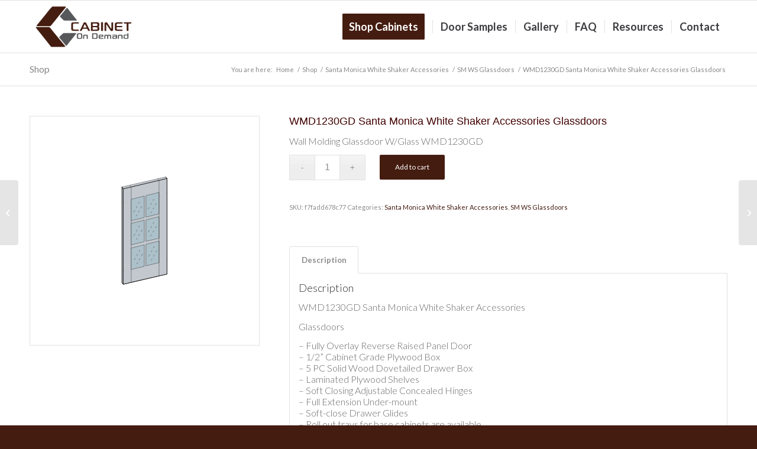

--- FILE ---
content_type: text/html; charset=UTF-8
request_url: https://www.cabinetondemand.com/product/wmd1230gd-santa-monica-white-shaker-accessories-glassdoors/
body_size: 13152
content:
<!DOCTYPE html>
<html lang="en-US" class="html_stretched responsive av-preloader-disabled  html_header_top html_logo_left html_main_nav_header html_menu_right html_slim html_header_sticky html_header_shrinking_disabled html_mobile_menu_phone html_header_searchicon_disabled html_content_align_center html_header_unstick_top_disabled html_header_stretch_disabled html_av-overlay-side html_av-overlay-side-classic html_av-submenu-noclone html_entry_id_5305 av-cookies-no-cookie-consent av-no-preview av-default-lightbox html_text_menu_active av-mobile-menu-switch-default">
<head>
<meta charset="UTF-8" />
<meta name="robots" content="index, follow" />


<!-- mobile setting -->
<meta name="viewport" content="width=device-width, initial-scale=1">

<!-- Scripts/CSS and wp_head hook -->
<title>WMD1230GD Santa Monica White Shaker Accessories Glassdoors &#8211; Cabinetondemand</title>
<meta name='robots' content='max-image-preview:large' />
<link rel="alternate" type="application/rss+xml" title="Cabinetondemand &raquo; Feed" href="https://www.cabinetondemand.com/feed/" />
<link rel="alternate" type="application/rss+xml" title="Cabinetondemand &raquo; Comments Feed" href="https://www.cabinetondemand.com/comments/feed/" />
<link rel="alternate" type="application/rss+xml" title="Cabinetondemand &raquo; WMD1230GD Santa Monica White Shaker Accessories Glassdoors Comments Feed" href="https://www.cabinetondemand.com/product/wmd1230gd-santa-monica-white-shaker-accessories-glassdoors/feed/" />

<!-- google webfont font replacement -->

			<script type='text/javascript'>

				(function() {

					/*	check if webfonts are disabled by user setting via cookie - or user must opt in.	*/
					var html = document.getElementsByTagName('html')[0];
					var cookie_check = html.className.indexOf('av-cookies-needs-opt-in') >= 0 || html.className.indexOf('av-cookies-can-opt-out') >= 0;
					var allow_continue = true;
					var silent_accept_cookie = html.className.indexOf('av-cookies-user-silent-accept') >= 0;

					if( cookie_check && ! silent_accept_cookie )
					{
						if( ! document.cookie.match(/aviaCookieConsent/) || html.className.indexOf('av-cookies-session-refused') >= 0 )
						{
							allow_continue = false;
						}
						else
						{
							if( ! document.cookie.match(/aviaPrivacyRefuseCookiesHideBar/) )
							{
								allow_continue = false;
							}
							else if( ! document.cookie.match(/aviaPrivacyEssentialCookiesEnabled/) )
							{
								allow_continue = false;
							}
							else if( document.cookie.match(/aviaPrivacyGoogleWebfontsDisabled/) )
							{
								allow_continue = false;
							}
						}
					}

					if( allow_continue )
					{
						var f = document.createElement('link');

						f.type 	= 'text/css';
						f.rel 	= 'stylesheet';
						f.href 	= 'https://fonts.googleapis.com/css?family=Lato:300,400,700&display=auto';
						f.id 	= 'avia-google-webfont';

						document.getElementsByTagName('head')[0].appendChild(f);
					}
				})();

			</script>
			<script type="text/javascript">
/* <![CDATA[ */
window._wpemojiSettings = {"baseUrl":"https:\/\/s.w.org\/images\/core\/emoji\/15.0.3\/72x72\/","ext":".png","svgUrl":"https:\/\/s.w.org\/images\/core\/emoji\/15.0.3\/svg\/","svgExt":".svg","source":{"concatemoji":"https:\/\/www.cabinetondemand.com\/wp-includes\/js\/wp-emoji-release.min.js?ver=6.5.7"}};
/*! This file is auto-generated */
!function(i,n){var o,s,e;function c(e){try{var t={supportTests:e,timestamp:(new Date).valueOf()};sessionStorage.setItem(o,JSON.stringify(t))}catch(e){}}function p(e,t,n){e.clearRect(0,0,e.canvas.width,e.canvas.height),e.fillText(t,0,0);var t=new Uint32Array(e.getImageData(0,0,e.canvas.width,e.canvas.height).data),r=(e.clearRect(0,0,e.canvas.width,e.canvas.height),e.fillText(n,0,0),new Uint32Array(e.getImageData(0,0,e.canvas.width,e.canvas.height).data));return t.every(function(e,t){return e===r[t]})}function u(e,t,n){switch(t){case"flag":return n(e,"\ud83c\udff3\ufe0f\u200d\u26a7\ufe0f","\ud83c\udff3\ufe0f\u200b\u26a7\ufe0f")?!1:!n(e,"\ud83c\uddfa\ud83c\uddf3","\ud83c\uddfa\u200b\ud83c\uddf3")&&!n(e,"\ud83c\udff4\udb40\udc67\udb40\udc62\udb40\udc65\udb40\udc6e\udb40\udc67\udb40\udc7f","\ud83c\udff4\u200b\udb40\udc67\u200b\udb40\udc62\u200b\udb40\udc65\u200b\udb40\udc6e\u200b\udb40\udc67\u200b\udb40\udc7f");case"emoji":return!n(e,"\ud83d\udc26\u200d\u2b1b","\ud83d\udc26\u200b\u2b1b")}return!1}function f(e,t,n){var r="undefined"!=typeof WorkerGlobalScope&&self instanceof WorkerGlobalScope?new OffscreenCanvas(300,150):i.createElement("canvas"),a=r.getContext("2d",{willReadFrequently:!0}),o=(a.textBaseline="top",a.font="600 32px Arial",{});return e.forEach(function(e){o[e]=t(a,e,n)}),o}function t(e){var t=i.createElement("script");t.src=e,t.defer=!0,i.head.appendChild(t)}"undefined"!=typeof Promise&&(o="wpEmojiSettingsSupports",s=["flag","emoji"],n.supports={everything:!0,everythingExceptFlag:!0},e=new Promise(function(e){i.addEventListener("DOMContentLoaded",e,{once:!0})}),new Promise(function(t){var n=function(){try{var e=JSON.parse(sessionStorage.getItem(o));if("object"==typeof e&&"number"==typeof e.timestamp&&(new Date).valueOf()<e.timestamp+604800&&"object"==typeof e.supportTests)return e.supportTests}catch(e){}return null}();if(!n){if("undefined"!=typeof Worker&&"undefined"!=typeof OffscreenCanvas&&"undefined"!=typeof URL&&URL.createObjectURL&&"undefined"!=typeof Blob)try{var e="postMessage("+f.toString()+"("+[JSON.stringify(s),u.toString(),p.toString()].join(",")+"));",r=new Blob([e],{type:"text/javascript"}),a=new Worker(URL.createObjectURL(r),{name:"wpTestEmojiSupports"});return void(a.onmessage=function(e){c(n=e.data),a.terminate(),t(n)})}catch(e){}c(n=f(s,u,p))}t(n)}).then(function(e){for(var t in e)n.supports[t]=e[t],n.supports.everything=n.supports.everything&&n.supports[t],"flag"!==t&&(n.supports.everythingExceptFlag=n.supports.everythingExceptFlag&&n.supports[t]);n.supports.everythingExceptFlag=n.supports.everythingExceptFlag&&!n.supports.flag,n.DOMReady=!1,n.readyCallback=function(){n.DOMReady=!0}}).then(function(){return e}).then(function(){var e;n.supports.everything||(n.readyCallback(),(e=n.source||{}).concatemoji?t(e.concatemoji):e.wpemoji&&e.twemoji&&(t(e.twemoji),t(e.wpemoji)))}))}((window,document),window._wpemojiSettings);
/* ]]> */
</script>
<style id='wp-emoji-styles-inline-css' type='text/css'>

	img.wp-smiley, img.emoji {
		display: inline !important;
		border: none !important;
		box-shadow: none !important;
		height: 1em !important;
		width: 1em !important;
		margin: 0 0.07em !important;
		vertical-align: -0.1em !important;
		background: none !important;
		padding: 0 !important;
	}
</style>
<style id='woocommerce-inline-inline-css' type='text/css'>
.woocommerce form .form-row .required { visibility: visible; }
</style>
<link rel='stylesheet' id='sv-wc-payment-gateway-payment-form-css' href='https://www.cabinetondemand.com/wp-content/plugins/woocommerce-gateway-authorize-net-aim/lib/skyverge/woocommerce/payment-gateway/assets/css/frontend/sv-wc-payment-gateway-payment-form.min.css?ver=4.9.0' type='text/css' media='all' />
<link rel='stylesheet' id='avia-merged-styles-css' href='https://www.cabinetondemand.com/wp-content/uploads/dynamic_avia/avia-merged-styles-28f1803834e55f71b658d5985863a37b---695d4bf6ca1ab.css' type='text/css' media='all' />
<script>var jquery_placeholder_url = 'https://www.cabinetondemand.com/wp-content/plugins/gravity-forms-placeholders/jquery.placeholder-1.0.1.js';</script><script type="text/javascript" src="https://www.cabinetondemand.com/wp-includes/js/jquery/jquery.min.js?ver=3.7.1" id="jquery-core-js"></script>
<script type="text/javascript" src="https://www.cabinetondemand.com/wp-includes/js/jquery/jquery-migrate.min.js?ver=3.4.1" id="jquery-migrate-js"></script>
<script type="text/javascript" src="https://www.cabinetondemand.com/wp-content/plugins/woocommerce/assets/js/js-cookie/js.cookie.min.js?ver=2.1.4-wc.8.9.4" id="js-cookie-js" defer="defer" data-wp-strategy="defer"></script>
<script type="text/javascript" id="wc-cart-fragments-js-extra">
/* <![CDATA[ */
var wc_cart_fragments_params = {"ajax_url":"\/wp-admin\/admin-ajax.php","wc_ajax_url":"\/?wc-ajax=%%endpoint%%","cart_hash_key":"wc_cart_hash_759e9c279fec7c831304d0054488572b","fragment_name":"wc_fragments_759e9c279fec7c831304d0054488572b","request_timeout":"5000"};
/* ]]> */
</script>
<script type="text/javascript" src="https://www.cabinetondemand.com/wp-content/plugins/woocommerce/assets/js/frontend/cart-fragments.min.js?ver=8.9.4" id="wc-cart-fragments-js" defer="defer" data-wp-strategy="defer"></script>
<script type="text/javascript" src="https://www.cabinetondemand.com/wp-content/plugins/woocommerce/assets/js/jquery-blockui/jquery.blockUI.min.js?ver=2.7.0-wc.8.9.4" id="jquery-blockui-js" defer="defer" data-wp-strategy="defer"></script>
<script type="text/javascript" id="wc-add-to-cart-js-extra">
/* <![CDATA[ */
var wc_add_to_cart_params = {"ajax_url":"\/wp-admin\/admin-ajax.php","wc_ajax_url":"\/?wc-ajax=%%endpoint%%","i18n_view_cart":"View cart","cart_url":"https:\/\/www.cabinetondemand.com\/cart\/","is_cart":"","cart_redirect_after_add":"no"};
/* ]]> */
</script>
<script type="text/javascript" src="https://www.cabinetondemand.com/wp-content/plugins/woocommerce/assets/js/frontend/add-to-cart.min.js?ver=8.9.4" id="wc-add-to-cart-js" defer="defer" data-wp-strategy="defer"></script>
<script type="text/javascript" id="wc-single-product-js-extra">
/* <![CDATA[ */
var wc_single_product_params = {"i18n_required_rating_text":"Please select a rating","review_rating_required":"yes","flexslider":{"rtl":false,"animation":"slide","smoothHeight":true,"directionNav":false,"controlNav":"thumbnails","slideshow":false,"animationSpeed":500,"animationLoop":false,"allowOneSlide":false},"zoom_enabled":"","zoom_options":[],"photoswipe_enabled":"","photoswipe_options":{"shareEl":false,"closeOnScroll":false,"history":false,"hideAnimationDuration":0,"showAnimationDuration":0},"flexslider_enabled":""};
/* ]]> */
</script>
<script type="text/javascript" src="https://www.cabinetondemand.com/wp-content/plugins/woocommerce/assets/js/frontend/single-product.min.js?ver=8.9.4" id="wc-single-product-js" defer="defer" data-wp-strategy="defer"></script>
<script type="text/javascript" id="woocommerce-js-extra">
/* <![CDATA[ */
var woocommerce_params = {"ajax_url":"\/wp-admin\/admin-ajax.php","wc_ajax_url":"\/?wc-ajax=%%endpoint%%"};
/* ]]> */
</script>
<script type="text/javascript" src="https://www.cabinetondemand.com/wp-content/plugins/woocommerce/assets/js/frontend/woocommerce.min.js?ver=8.9.4" id="woocommerce-js" defer="defer" data-wp-strategy="defer"></script>
<script type="text/javascript" src="https://www.cabinetondemand.com/wp-content/uploads/dynamic_avia/avia-head-scripts-0bc0a5e30173e8a6530d50e45387c4e2---695d4bf6d42a8.js" id="avia-head-scripts-js"></script>
<script type="text/javascript" src="https://www.cabinetondemand.com/wp-content/plugins/gravity-forms-placeholders/gf.placeholders.js?ver=1.0" id="_gf_placeholders-js"></script>
<link rel="https://api.w.org/" href="https://www.cabinetondemand.com/wp-json/" /><link rel="alternate" type="application/json" href="https://www.cabinetondemand.com/wp-json/wp/v2/product/5305" /><link rel="EditURI" type="application/rsd+xml" title="RSD" href="https://www.cabinetondemand.com/xmlrpc.php?rsd" />
<meta name="generator" content="WordPress 6.5.7" />
<meta name="generator" content="WooCommerce 8.9.4" />
<link rel="canonical" href="https://www.cabinetondemand.com/product/wmd1230gd-santa-monica-white-shaker-accessories-glassdoors/" />
<link rel='shortlink' href='https://www.cabinetondemand.com/?p=5305' />
<link rel="alternate" type="application/json+oembed" href="https://www.cabinetondemand.com/wp-json/oembed/1.0/embed?url=https%3A%2F%2Fwww.cabinetondemand.com%2Fproduct%2Fwmd1230gd-santa-monica-white-shaker-accessories-glassdoors%2F" />
<link rel="alternate" type="text/xml+oembed" href="https://www.cabinetondemand.com/wp-json/oembed/1.0/embed?url=https%3A%2F%2Fwww.cabinetondemand.com%2Fproduct%2Fwmd1230gd-santa-monica-white-shaker-accessories-glassdoors%2F&#038;format=xml" />
<link rel="profile" href="https://gmpg.org/xfn/11" />
<link rel="alternate" type="application/rss+xml" title="Cabinetondemand RSS2 Feed" href="https://www.cabinetondemand.com/feed/" />
<link rel="pingback" href="https://www.cabinetondemand.com/xmlrpc.php" />
<!--[if lt IE 9]><script src="https://www.cabinetondemand.com/wp-content/themes/enfold/js/html5shiv.js"></script><![endif]-->
<link rel="icon" href="/wp-content/uploads/2018/05/Cabinet-On-Demand-Favicon1.png" type="image/png">
	<noscript><style>.woocommerce-product-gallery{ opacity: 1 !important; }</style></noscript>
	
<!-- To speed up the rendering and to display the site as fast as possible to the user we include some styles and scripts for above the fold content inline -->
<script type="text/javascript">'use strict';var avia_is_mobile=!1;if(/Android|webOS|iPhone|iPad|iPod|BlackBerry|IEMobile|Opera Mini/i.test(navigator.userAgent)&&'ontouchstart' in document.documentElement){avia_is_mobile=!0;document.documentElement.className+=' avia_mobile '}
else{document.documentElement.className+=' avia_desktop '};document.documentElement.className+=' js_active ';(function(){var e=['-webkit-','-moz-','-ms-',''],n='',o=!1,a=!1;for(var t in e){if(e[t]+'transform' in document.documentElement.style){o=!0;n=e[t]+'transform'};if(e[t]+'perspective' in document.documentElement.style){a=!0}};if(o){document.documentElement.className+=' avia_transform '};if(a){document.documentElement.className+=' avia_transform3d '};if(typeof document.getElementsByClassName=='function'&&typeof document.documentElement.getBoundingClientRect=='function'&&avia_is_mobile==!1){if(n&&window.innerHeight>0){setTimeout(function(){var e=0,o={},a=0,t=document.getElementsByClassName('av-parallax'),i=window.pageYOffset||document.documentElement.scrollTop;for(e=0;e<t.length;e++){t[e].style.top='0px';o=t[e].getBoundingClientRect();a=Math.ceil((window.innerHeight+i-o.top)*0.3);t[e].style[n]='translate(0px, '+a+'px)';t[e].style.top='auto';t[e].className+=' enabled-parallax '}},50)}}})();</script><link rel="icon" href="https://www.cabinetondemand.com/wp-content/uploads/2018/05/cropped-Cabinet-On-Demand-Favicon1-32x32.png" sizes="32x32" />
<link rel="icon" href="https://www.cabinetondemand.com/wp-content/uploads/2018/05/cropped-Cabinet-On-Demand-Favicon1-192x192.png" sizes="192x192" />
<link rel="apple-touch-icon" href="https://www.cabinetondemand.com/wp-content/uploads/2018/05/cropped-Cabinet-On-Demand-Favicon1-180x180.png" />
<meta name="msapplication-TileImage" content="https://www.cabinetondemand.com/wp-content/uploads/2018/05/cropped-Cabinet-On-Demand-Favicon1-270x270.png" />
		<style type="text/css" id="wp-custom-css">
			#bitnami-banner{display:none;}		</style>
		<style type="text/css">
		@font-face {font-family: 'entypo-fontello'; font-weight: normal; font-style: normal; font-display: auto;
		src: url('https://www.cabinetondemand.com/wp-content/themes/enfold/config-templatebuilder/avia-template-builder/assets/fonts/entypo-fontello.woff2') format('woff2'),
		url('https://www.cabinetondemand.com/wp-content/themes/enfold/config-templatebuilder/avia-template-builder/assets/fonts/entypo-fontello.woff') format('woff'),
		url('https://www.cabinetondemand.com/wp-content/themes/enfold/config-templatebuilder/avia-template-builder/assets/fonts/entypo-fontello.ttf') format('truetype'),
		url('https://www.cabinetondemand.com/wp-content/themes/enfold/config-templatebuilder/avia-template-builder/assets/fonts/entypo-fontello.svg#entypo-fontello') format('svg'),
		url('https://www.cabinetondemand.com/wp-content/themes/enfold/config-templatebuilder/avia-template-builder/assets/fonts/entypo-fontello.eot'),
		url('https://www.cabinetondemand.com/wp-content/themes/enfold/config-templatebuilder/avia-template-builder/assets/fonts/entypo-fontello.eot?#iefix') format('embedded-opentype');
		} #top .avia-font-entypo-fontello, body .avia-font-entypo-fontello, html body [data-av_iconfont='entypo-fontello']:before{ font-family: 'entypo-fontello'; }
		</style>

<!--
Debugging Info for Theme support: 

Theme: Enfold
Version: 5.7.1
Installed: enfold
AviaFramework Version: 5.6
AviaBuilder Version: 5.3
aviaElementManager Version: 1.0.1
ML:512-PU:40-PLA:19
WP:6.5.7
Compress: CSS:all theme files - JS:all theme files
Updates: enabled - deprecated Envato API - register Envato Token
PLAu:15
-->
</head>

<body id="top" class="product-template-default single single-product postid-5305 stretched rtl_columns av-curtain-numeric lato  theme-enfold woocommerce woocommerce-page woocommerce-no-js avia-responsive-images-support avia-woocommerce-30">

	
	<div id='wrap_all'>

	
<header id='header' class='all_colors header_color light_bg_color  av_header_top av_logo_left av_main_nav_header av_menu_right av_slim av_header_sticky av_header_shrinking_disabled av_header_stretch_disabled av_mobile_menu_phone av_header_searchicon_disabled av_header_unstick_top_disabled av_seperator_small_border av_bottom_nav_disabled ' data-av_shrink_factor='50'>

		<div  id='header_main' class='container_wrap container_wrap_logo'>

        <ul  class = 'menu-item cart_dropdown ' data-success='was added to the cart'><li class="cart_dropdown_first"><a class='cart_dropdown_link' href='https://www.cabinetondemand.com/cart/'><span aria-hidden='true' data-av_icon='' data-av_iconfont='entypo-fontello'></span><span class='av-cart-counter '>0</span><span class="avia_hidden_link_text">Shopping Cart</span></a><!--<span class='cart_subtotal'><span class="woocommerce-Price-amount amount"><bdi><span class="woocommerce-Price-currencySymbol">&#36;</span>0.00</bdi></span></span>--><div class="dropdown_widget dropdown_widget_cart"><div class="avia-arrow"></div><div class="widget_shopping_cart_content"></div></div></li></ul><div class='container av-logo-container'><div class='inner-container'><span class='logo avia-standard-logo'><a href='https://www.cabinetondemand.com/' class='' aria-label='Cabinetondemand' ><img src="/wp-content/uploads/2018/05/LOGO-COD.png" height="100" width="300" alt='Cabinetondemand' title='' /></a></span><nav class='main_menu' data-selectname='Select a page' ><div class="avia-menu av-main-nav-wrap"><ul role="menu" class="menu av-main-nav" id="avia-menu"><li role="menuitem" id="menu-item-61" class="menu-item menu-item-type-post_type menu-item-object-page menu-item-has-children av-menu-button av-menu-button-colored menu-item-mega-parent  menu-item-top-level menu-item-top-level-1"><a href="https://www.cabinetondemand.com/rta-cabinets/" tabindex="0"><span class="avia-bullet"></span><span class="avia-menu-text">Shop Cabinets</span><span class="avia-menu-fx"><span class="avia-arrow-wrap"><span class="avia-arrow"></span></span></span></a>
<div class='avia_mega_div avia_mega3 nine units'>

<ul class="sub-menu">
	<li role="menuitem" id="menu-item-303" class="menu-item menu-item-type-custom menu-item-object-custom menu-item-has-children avia_mega_menu_columns_3 three units  avia_mega_menu_columns_first"><span class='mega_menu_title heading-color av-special-font'>Santa Monica Shaker</span>
	<ul class="sub-menu">
		<li role="menuitem" id="menu-item-302" class="menu-item menu-item-type-post_type menu-item-object-page"><a href="https://www.cabinetondemand.com/white-shaker-2/" tabindex="0"><span class="avia-bullet"></span><span class="avia-menu-text">White Shaker</span></a></li>
		<li role="menuitem" id="menu-item-300" class="menu-item menu-item-type-post_type menu-item-object-page"><a href="https://www.cabinetondemand.com/grey-shaker/" tabindex="0"><span class="avia-bullet"></span><span class="avia-menu-text">Grey Shaker</span></a></li>
		<li role="menuitem" id="menu-item-297" class="menu-item menu-item-type-post_type menu-item-object-page"><a href="https://www.cabinetondemand.com/beech-espresso/" tabindex="0"><span class="avia-bullet"></span><span class="avia-menu-text">Beech Espresso</span></a></li>
		<li role="menuitem" id="menu-item-11242" class="menu-item menu-item-type-post_type menu-item-object-page"><a href="https://www.cabinetondemand.com/navy-shaker/" tabindex="0"><span class="avia-bullet"></span><span class="avia-menu-text">Navy Shaker</span></a></li>
	</ul>
</li>
	<li role="menuitem" id="menu-item-11126" class="menu-item menu-item-type-custom menu-item-object-custom menu-item-has-children avia_mega_menu_columns_3 three units "><span class='mega_menu_title heading-color av-special-font'>Santa Monica Elegant Shaker</span>
	<ul class="sub-menu">
		<li role="menuitem" id="menu-item-11339" class="menu-item menu-item-type-post_type menu-item-object-page"><a href="https://www.cabinetondemand.com/santa-monica-elegant-white-shaker/" tabindex="0"><span class="avia-bullet"></span><span class="avia-menu-text">Elegant White Shaker</span></a></li>
		<li role="menuitem" id="menu-item-11342" class="menu-item menu-item-type-post_type menu-item-object-page"><a href="https://www.cabinetondemand.com/santa-monica-elegant-grey-shaker/" tabindex="0"><span class="avia-bullet"></span><span class="avia-menu-text">Elegant Grey Shaker</span></a></li>
		<li role="menuitem" id="menu-item-11340" class="menu-item menu-item-type-post_type menu-item-object-page"><a href="https://www.cabinetondemand.com/santa-monica-elegant-oak-shaker/" tabindex="0"><span class="avia-bullet"></span><span class="avia-menu-text">Elegant Oak Shaker</span></a></li>
		<li role="menuitem" id="menu-item-11341" class="menu-item menu-item-type-post_type menu-item-object-page"><a href="https://www.cabinetondemand.com/santa-monica-elegant-navy-shaker/" tabindex="0"><span class="avia-bullet"></span><span class="avia-menu-text">Elegant Navy Shaker</span></a></li>
	</ul>
</li>
	<li role="menuitem" id="menu-item-11343" class="menu-item menu-item-type-custom menu-item-object-custom menu-item-has-children avia_mega_menu_columns_3 three units avia_mega_menu_columns_last"><span class='mega_menu_title heading-color av-special-font'>Santa Monica Havana</span>
	<ul class="sub-menu">
		<li role="menuitem" id="menu-item-11345" class="menu-item menu-item-type-post_type menu-item-object-page"><a href="https://www.cabinetondemand.com/santa-monica-havana-blanco/" tabindex="0"><span class="avia-bullet"></span><span class="avia-menu-text">Havana Blanco</span></a></li>
		<li role="menuitem" id="menu-item-11344" class="menu-item menu-item-type-post_type menu-item-object-page"><a href="https://www.cabinetondemand.com/santa-monica-havana-plata-2/" tabindex="0"><span class="avia-bullet"></span><span class="avia-menu-text">Havana Plata</span></a></li>
		<li role="menuitem" id="menu-item-11389" class="menu-item menu-item-type-post_type menu-item-object-page"><a href="https://www.cabinetondemand.com/santa-monica-havana-ash-2/" tabindex="0"><span class="avia-bullet"></span><span class="avia-menu-text">Havana Ash</span></a></li>
		<li role="menuitem" id="menu-item-11388" class="menu-item menu-item-type-post_type menu-item-object-page"><a href="https://www.cabinetondemand.com/santa-monica-havana-walnut-2/" tabindex="0"><span class="avia-bullet"></span><span class="avia-menu-text">Havana Walnut</span></a></li>
		<li role="menuitem" id="menu-item-11387" class="menu-item menu-item-type-post_type menu-item-object-page"><a href="https://www.cabinetondemand.com/santa-monica-havana-cafe-2/" tabindex="0"><span class="avia-bullet"></span><span class="avia-menu-text">Havana Cafe</span></a></li>
	</ul>
</li>

</ul><ul class="sub-menu avia_mega_hr">
	<li role="menuitem" id="menu-item-355" class="menu-item menu-item-type-custom menu-item-object-custom menu-item-has-children avia_mega_menu_columns_2 three units  avia_mega_menu_columns_first"><span class='mega_menu_title heading-color av-special-font'>La Jolla Classic</span>
	<ul class="sub-menu">
		<li role="menuitem" id="menu-item-363" class="menu-item menu-item-type-post_type menu-item-object-page"><a href="https://www.cabinetondemand.com/la-jolla-classic-white/" tabindex="0"><span class="avia-bullet"></span><span class="avia-menu-text">Classic White</span></a></li>
		<li role="menuitem" id="menu-item-359" class="menu-item menu-item-type-post_type menu-item-object-page"><a href="https://www.cabinetondemand.com/la-jolla-ginger-square/" tabindex="0"><span class="avia-bullet"></span><span class="avia-menu-text">Ginger Square</span></a></li>
		<li role="menuitem" id="menu-item-362" class="menu-item menu-item-type-post_type menu-item-object-page"><a href="https://www.cabinetondemand.com/la-jolla-coffee-square/" tabindex="0"><span class="avia-bullet"></span><span class="avia-menu-text">Coffee Square</span></a></li>
		<li role="menuitem" id="menu-item-364" class="menu-item menu-item-type-post_type menu-item-object-page"><a href="https://www.cabinetondemand.com/la-jolla-cherry-arch/" tabindex="0"><span class="avia-bullet"></span><span class="avia-menu-text">Cherry Arch</span></a></li>
		<li role="menuitem" id="menu-item-361" class="menu-item menu-item-type-post_type menu-item-object-page"><a href="https://www.cabinetondemand.com/la-jolla-dark-cherry/" tabindex="0"><span class="avia-bullet"></span><span class="avia-menu-text">Dark Cherry</span></a></li>
	</ul>
</li>
	<li role="menuitem" id="menu-item-11346" class="menu-item menu-item-type-custom menu-item-object-custom menu-item-has-children avia_mega_menu_columns_2 three units avia_mega_menu_columns_last"><span class='mega_menu_title heading-color av-special-font'>La Jolla Shaker</span>
	<ul class="sub-menu">
		<li role="menuitem" id="menu-item-358" class="menu-item menu-item-type-post_type menu-item-object-page"><a href="https://www.cabinetondemand.com/la-jolla-white-shaker/" tabindex="0"><span class="avia-bullet"></span><span class="avia-menu-text">White Shaker</span></a></li>
		<li role="menuitem" id="menu-item-356" class="menu-item menu-item-type-post_type menu-item-object-page"><a href="https://www.cabinetondemand.com/la-jolla-ash-grey/" tabindex="0"><span class="avia-bullet"></span><span class="avia-menu-text">Ash Grey</span></a></li>
		<li role="menuitem" id="menu-item-357" class="menu-item menu-item-type-post_type menu-item-object-page"><a href="https://www.cabinetondemand.com/la-jolla-java-shaker/" tabindex="0"><span class="avia-bullet"></span><span class="avia-menu-text">Java Shaker</span></a></li>
		<li role="menuitem" id="menu-item-360" class="menu-item menu-item-type-post_type menu-item-object-page"><a href="https://www.cabinetondemand.com/la-jolla-espresso-shaker/" tabindex="0"><span class="avia-bullet"></span><span class="avia-menu-text">Espresso Shaker</span></a></li>
	</ul>
</li>
</ul>

</div>
</li>
<li role="menuitem" id="menu-item-83" class="menu-item menu-item-type-post_type menu-item-object-page menu-item-top-level menu-item-top-level-2"><a href="https://www.cabinetondemand.com/kitchen-cabinet-door-samples/" tabindex="0"><span class="avia-bullet"></span><span class="avia-menu-text">Door Samples</span><span class="avia-menu-fx"><span class="avia-arrow-wrap"><span class="avia-arrow"></span></span></span></a></li>
<li role="menuitem" id="menu-item-10704" class="menu-item menu-item-type-post_type menu-item-object-page menu-item-mega-parent  menu-item-top-level menu-item-top-level-3"><a href="https://www.cabinetondemand.com/gallery-2/" tabindex="0"><span class="avia-bullet"></span><span class="avia-menu-text">Gallery</span><span class="avia-menu-fx"><span class="avia-arrow-wrap"><span class="avia-arrow"></span></span></span></a></li>
<li role="menuitem" id="menu-item-440" class="menu-item menu-item-type-post_type menu-item-object-page menu-item-top-level menu-item-top-level-4"><a href="https://www.cabinetondemand.com/faq/" tabindex="0"><span class="avia-bullet"></span><span class="avia-menu-text">FAQ</span><span class="avia-menu-fx"><span class="avia-arrow-wrap"><span class="avia-arrow"></span></span></span></a></li>
<li role="menuitem" id="menu-item-63" class="menu-item menu-item-type-custom menu-item-object-custom menu-item-has-children menu-item-mega-parent  menu-item-top-level menu-item-top-level-5"><a href="#" tabindex="0"><span class="avia-bullet"></span><span class="avia-menu-text">Resources</span><span class="avia-menu-fx"><span class="avia-arrow-wrap"><span class="avia-arrow"></span></span></span></a>
<div class='avia_mega_div avia_mega5 twelve units'>

<ul class="sub-menu">
	<li role="menuitem" id="menu-item-1828" class="menu-item menu-item-type-post_type menu-item-object-page avia_mega_menu_columns_3 three units  avia_mega_menu_columns_first"><span class='mega_menu_title heading-color av-special-font'><a href='https://www.cabinetondemand.com/contractor-registration-form/'>Contractor Registration Form</a></span></li>
	<li role="menuitem" id="menu-item-103" class="menu-item menu-item-type-post_type menu-item-object-page avia_mega_menu_columns_3 three units "><span class='mega_menu_title heading-color av-special-font'><a href='https://www.cabinetondemand.com/kitchen-design-planning-guide/'>Design Planning Guide</a></span></li>
	<li role="menuitem" id="menu-item-102" class="menu-item menu-item-type-post_type menu-item-object-page avia_mega_menu_columns_3 three units avia_mega_menu_columns_last"><span class='mega_menu_title heading-color av-special-font'><a href='https://www.cabinetondemand.com/10x10-kitchen/'>10×10 kitchen</a></span></li>

</ul><ul class="sub-menu avia_mega_hr">
	<li role="menuitem" id="menu-item-121" class="menu-item menu-item-type-post_type menu-item-object-page avia_mega_menu_columns_5 three units  avia_mega_menu_columns_first"><span class='mega_menu_title heading-color av-special-font'><a href='https://www.cabinetondemand.com/rta-bathroom-cabinets/'>RTA Bathroom Cabinets</a></span></li>
	<li role="menuitem" id="menu-item-10849" class="menu-item menu-item-type-custom menu-item-object-custom avia_mega_menu_columns_5 three units "><span class='mega_menu_title heading-color av-special-font'><a href='http://35.92.248.58/wp-content/uploads/2018/08/Credit-Card-Authorization-Form.pdf'>CC Authorization Form</a></span></li>
	<li role="menuitem" id="menu-item-141" class="menu-item menu-item-type-post_type menu-item-object-page avia_mega_menu_columns_5 three units "><span class='mega_menu_title heading-color av-special-font'><a href='https://www.cabinetondemand.com/buy-kitchen-cabinets-online/'>Buy Kitchen Cabinets Online</a></span></li>
	<li role="menuitem" id="menu-item-142" class="menu-item menu-item-type-post_type menu-item-object-page avia_mega_menu_columns_5 three units "><span class='mega_menu_title heading-color av-special-font'><a href='https://www.cabinetondemand.com/ready-assemble-cabinets/'>Ready to Assemble Cabinets</a></span></li>
	<li role="menuitem" id="menu-item-462" class="menu-item menu-item-type-post_type menu-item-object-page avia_mega_menu_columns_5 three units avia_mega_menu_columns_last"><span class='mega_menu_title heading-color av-special-font'><a href='https://www.cabinetondemand.com/shipping-terms/'>Shipping Terms</a></span></li>
</ul>

</div>
</li>
<li role="menuitem" id="menu-item-5349" class="menu-item menu-item-type-post_type menu-item-object-page menu-item-top-level menu-item-top-level-6"><a href="https://www.cabinetondemand.com/contact/" tabindex="0"><span class="avia-bullet"></span><span class="avia-menu-text">Contact</span><span class="avia-menu-fx"><span class="avia-arrow-wrap"><span class="avia-arrow"></span></span></span></a></li>
<li class="av-burger-menu-main menu-item-avia-special " role="menuitem">
	        			<a href="#" aria-label="Menu" aria-hidden="false">
							<span class="av-hamburger av-hamburger--spin av-js-hamburger">
								<span class="av-hamburger-box">
						          <span class="av-hamburger-inner"></span>
						          <strong>Menu</strong>
								</span>
							</span>
							<span class="avia_hidden_link_text">Menu</span>
						</a>
	        		   </li></ul></div></nav></div> </div> 
		<!-- end container_wrap-->
		</div>
<div class="header_bg"></div>
<!-- end header -->
</header>

	<div id='main' class='all_colors' data-scroll-offset='88'>

	
	<div class='stretch_full container_wrap alternate_color light_bg_color title_container'><div class='container'><strong class='main-title entry-title '><a href='https://www.cabinetondemand.com/shop/' rel='bookmark' title='Permanent Link: Shop' >Shop</a></strong><div class="breadcrumb breadcrumbs avia-breadcrumbs"><div class="breadcrumb-trail" ><span class="trail-before"><span class="breadcrumb-title">You are here:</span></span> <span  itemscope="itemscope" itemtype="https://schema.org/BreadcrumbList" ><span  itemscope="itemscope" itemtype="https://schema.org/ListItem" itemprop="itemListElement" ><a itemprop="url" href="https://www.cabinetondemand.com" title="Cabinetondemand" rel="home" class="trail-begin"><span itemprop="name">Home</span></a><span itemprop="position" class="hidden">1</span></span></span> <span class="sep">/</span> <span  itemscope="itemscope" itemtype="https://schema.org/BreadcrumbList" ><span  itemscope="itemscope" itemtype="https://schema.org/ListItem" itemprop="itemListElement" ><a itemprop="url" href="https://www.cabinetondemand.com/shop/" title="Shop"><span itemprop="name">Shop</span></a><span itemprop="position" class="hidden">2</span></span></span> <span class="sep">/</span> <span  itemscope="itemscope" itemtype="https://schema.org/BreadcrumbList" ><span  itemscope="itemscope" itemtype="https://schema.org/ListItem" itemprop="itemListElement" ><a itemprop="url" href="https://www.cabinetondemand.com/product-category/santa-monica-white-shaker-accessories/" title="Santa Monica White Shaker Accessories"><span itemprop="name">Santa Monica White Shaker Accessories</span></a><span itemprop="position" class="hidden">3</span></span></span> <span class="sep">/</span> <span  itemscope="itemscope" itemtype="https://schema.org/BreadcrumbList" ><span  itemscope="itemscope" itemtype="https://schema.org/ListItem" itemprop="itemListElement" ><a itemprop="url" href="https://www.cabinetondemand.com/product-category/santa-monica-white-shaker-accessories/sm-ws-glassdoors/" title="SM WS Glassdoors"><span itemprop="name">SM WS Glassdoors</span></a><span itemprop="position" class="hidden">4</span></span></span> <span class="sep">/</span> <span class="trail-end">WMD1230GD Santa Monica White Shaker Accessories Glassdoors</span></div></div></div></div><div class='container_wrap container_wrap_first main_color sidebar_right template-shop shop_columns_3'><div class="container">
					
			<div class="woocommerce-notices-wrapper"></div><div id="product-5305" class="product type-product post-5305 status-publish first instock product_cat-santa-monica-white-shaker-accessories product_cat-sm-ws-glassdoors has-post-thumbnail purchasable product-type-simple">

	<div class=" single-product-main-image alpha"><div class="woocommerce-product-gallery woocommerce-product-gallery--with-images woocommerce-product-gallery--columns-4 images" data-columns="4" style="opacity: 0; transition: opacity .25s ease-in-out;">
	<div class="woocommerce-product-gallery__wrapper">
		<a href="https://www.cabinetondemand.com/wp-content/uploads/2018/11/Wall-Glass-framed-Door-Single-Door-Wglass.svg" class='' title='' rel='prettyPhoto[product-gallery]'><img width="1" height="1" src="https://www.cabinetondemand.com/wp-content/uploads/2018/11/Wall-Glass-framed-Door-Single-Door-Wglass.svg" class="attachment-shop_single size-shop_single" alt="" decoding="async" /></a><div class="thumbnails"></div>	</div>
</div>
<aside class='sidebar sidebar_sidebar_right   alpha units' ><div class="inner_sidebar extralight-border"></div></aside></div><div class="single-product-summary">
	<div class="summary entry-summary">
		<h1 class="product_title entry-title">WMD1230GD Santa Monica White Shaker Accessories Glassdoors</h1><p class="price"></p>
<div class="woocommerce-product-details__short-description">
	<p>Wall Molding Glassdoor W/Glass WMD1230GD</p>
</div>

	
	<form class="cart" action="https://www.cabinetondemand.com/product/wmd1230gd-santa-monica-white-shaker-accessories-glassdoors/" method="post" enctype='multipart/form-data'>
		
		<div class="quantity">
		<label class="screen-reader-text" for="quantity_69774ad023128">WMD1230GD Santa Monica White Shaker Accessories Glassdoors quantity</label>
	<input
		type="number"
				id="quantity_69774ad023128"
		class="input-text qty text"
		name="quantity"
		value="1"
		aria-label="Product quantity"
		size="4"
		min="1"
		max=""
					step="1"
			placeholder=""
			inputmode="numeric"
			autocomplete="off"
			/>
	</div>

		<button type="submit" name="add-to-cart" value="5305" class="single_add_to_cart_button button alt">Add to cart</button>

			</form>

	
<div class="product_meta">

	
	
		<span class="sku_wrapper">SKU: <span class="sku">f7fadd678c77</span></span>

	
	<span class="posted_in">Categories: <a href="https://www.cabinetondemand.com/product-category/santa-monica-white-shaker-accessories/" rel="tag">Santa Monica White Shaker Accessories</a>, <a href="https://www.cabinetondemand.com/product-category/santa-monica-white-shaker-accessories/sm-ws-glassdoors/" rel="tag">SM WS Glassdoors</a></span>
	
	
</div>
	</div>

	
	<div class="woocommerce-tabs wc-tabs-wrapper">
		<ul class="tabs wc-tabs" role="tablist">
							<li class="description_tab" id="tab-title-description" role="tab" aria-controls="tab-description">
					<a href="#tab-description">
						Description					</a>
				</li>
					</ul>
					<div class="woocommerce-Tabs-panel woocommerce-Tabs-panel--description panel entry-content wc-tab" id="tab-description" role="tabpanel" aria-labelledby="tab-title-description">
				
	<h2>Description</h2>

<p>WMD1230GD Santa Monica White Shaker Accessories</p>
<p>Glassdoors</p>
<p>– Fully Overlay Reverse Raised Panel Door<br />
– 1/2” Cabinet Grade Plywood Box<br />
– 5 PC Solid Wood Dovetailed Drawer Box<br />
– Laminated Plywood Shelves<br />
– Soft Closing Adjustable Concealed Hinges<br />
– Full Extension Under-mount<br />
– Soft-close Drawer Glides<br />
– Roll out trays for base cabinets are available</p>
			</div>
		
			</div>

</div></div></div></div><div id="av_section_1" class="avia-section alternate_color avia-section-small  container_wrap fullsize"><div class="container"><div class="template-page content  twelve alpha units"><div class='product_column product_column_4'>
	<section class="related products">

					<h2>Related products</h2>
				
		<ul class="products columns-4">

			
					<li class="product type-product post-5039 status-publish first instock product_cat-santa-monica-white-shaker-accessories product_cat-sm-ws-racks has-post-thumbnail purchasable product-type-simple">
	<div class='inner_product main_color wrapped_style noLightbox  av-product-class-'><a href="https://www.cabinetondemand.com/product/wdr3615-santa-monica-white-shaker-accessories-racks/" class="woocommerce-LoopProduct-link woocommerce-loop-product__link"><div class="thumbnail_container"><img loading="lazy" width="1" height="1" src="https://www.cabinetondemand.com/wp-content/uploads/2018/11/Wall-Dish-Rack.svg" class="wp-image-1939 avia-img-lazy-loading-1939 attachment-shop_catalog size-shop_catalog wp-post-image" alt="" decoding="async" /><span class="cart-loading"></span></div><div class='inner_product_header'><div class='avia-arrow'></div><div class='inner_product_header_table'><div class='inner_product_header_cell'><h2 class="woocommerce-loop-product__title">WDR3615 Santa Monica White Shaker  Accessories RACKS</h2>
</div></div></div></a><div class='avia_cart_buttons '><a href="?add-to-cart=5039" data-quantity="1" class="button product_type_simple add_to_cart_button ajax_add_to_cart" data-product_id="5039" data-product_sku="e9db1cf0d391" aria-label="Add to cart: &ldquo;WDR3615 Santa Monica White Shaker  Accessories RACKS&rdquo;" aria-describedby="" rel="nofollow"><span aria-hidden='true' data-av_icon='' data-av_iconfont='entypo-fontello'></span> Add to cart</a><a class="button show_details_button" href="https://www.cabinetondemand.com/product/wdr3615-santa-monica-white-shaker-accessories-racks/"><span aria-hidden='true' data-av_icon='' data-av_iconfont='entypo-fontello'></span>  Show Details</a> <span class="button-mini-delimiter"></span></div></div></li>

			
					<li class="product type-product post-5045 status-publish instock product_cat-santa-monica-white-shaker-accessories product_cat-sm-ws-racks has-post-thumbnail purchasable product-type-simple">
	<div class='inner_product main_color wrapped_style noLightbox  av-product-class-'><a href="https://www.cabinetondemand.com/product/30gr-santa-monica-white-shaker-accessories-racks/" class="woocommerce-LoopProduct-link woocommerce-loop-product__link"><div class="thumbnail_container"><img width="1" height="1" src="https://www.cabinetondemand.com/wp-content/uploads/2018/11/Glass-Rack.svg" class="wp-image-1918 avia-img-lazy-loading-1918 attachment-shop_catalog size-shop_catalog wp-post-image" alt="" decoding="async" loading="lazy" /><span class="cart-loading"></span></div><div class='inner_product_header'><div class='avia-arrow'></div><div class='inner_product_header_table'><div class='inner_product_header_cell'><h2 class="woocommerce-loop-product__title">30GR Santa Monica White Shaker  Accessories RACKS</h2>
</div></div></div></a><div class='avia_cart_buttons '><a href="?add-to-cart=5045" data-quantity="1" class="button product_type_simple add_to_cart_button ajax_add_to_cart" data-product_id="5045" data-product_sku="ebd00ef1377a" aria-label="Add to cart: &ldquo;30GR Santa Monica White Shaker  Accessories RACKS&rdquo;" aria-describedby="" rel="nofollow"><span aria-hidden='true' data-av_icon='' data-av_iconfont='entypo-fontello'></span> Add to cart</a><a class="button show_details_button" href="https://www.cabinetondemand.com/product/30gr-santa-monica-white-shaker-accessories-racks/"><span aria-hidden='true' data-av_icon='' data-av_iconfont='entypo-fontello'></span>  Show Details</a> <span class="button-mini-delimiter"></span></div></div></li>

			
					<li class="product type-product post-5047 status-publish instock product_cat-santa-monica-white-shaker-accessories product_cat-sm-ws-racks has-post-thumbnail purchasable product-type-simple">
	<div class='inner_product main_color wrapped_style noLightbox  av-product-class-'><a href="https://www.cabinetondemand.com/product/36gr-santa-monica-white-shaker-accessories-racks/" class="woocommerce-LoopProduct-link woocommerce-loop-product__link"><div class="thumbnail_container"><img width="1" height="1" src="https://www.cabinetondemand.com/wp-content/uploads/2018/11/Glass-Rack.svg" class="wp-image-1918 avia-img-lazy-loading-1918 attachment-shop_catalog size-shop_catalog wp-post-image" alt="" decoding="async" loading="lazy" /><span class="cart-loading"></span></div><div class='inner_product_header'><div class='avia-arrow'></div><div class='inner_product_header_table'><div class='inner_product_header_cell'><h2 class="woocommerce-loop-product__title">36GR Santa Monica White Shaker  Accessories RACKS</h2>
</div></div></div></a><div class='avia_cart_buttons '><a href="?add-to-cart=5047" data-quantity="1" class="button product_type_simple add_to_cart_button ajax_add_to_cart" data-product_id="5047" data-product_sku="bef1e7a3d939" aria-label="Add to cart: &ldquo;36GR Santa Monica White Shaker  Accessories RACKS&rdquo;" aria-describedby="" rel="nofollow"><span aria-hidden='true' data-av_icon='' data-av_iconfont='entypo-fontello'></span> Add to cart</a><a class="button show_details_button" href="https://www.cabinetondemand.com/product/36gr-santa-monica-white-shaker-accessories-racks/"><span aria-hidden='true' data-av_icon='' data-av_iconfont='entypo-fontello'></span>  Show Details</a> <span class="button-mini-delimiter"></span></div></div></li>

			
					<li class="product type-product post-5054 status-publish last instock product_cat-santa-monica-white-shaker-accessories product_cat-sm-ws-trays has-post-thumbnail purchasable product-type-simple">
	<div class='inner_product main_color wrapped_style noLightbox  av-product-class-'><a href="https://www.cabinetondemand.com/product/t33-santa-monica-white-shaker-accessories-trays/" class="woocommerce-LoopProduct-link woocommerce-loop-product__link"><div class="thumbnail_container"><img width="1" height="1" src="https://www.cabinetondemand.com/wp-content/uploads/2018/11/Roll-Out-Tray-T27-T30-T33-T36.svg" class="wp-image-1927 avia-img-lazy-loading-1927 attachment-shop_catalog size-shop_catalog wp-post-image" alt="" decoding="async" loading="lazy" /><span class="cart-loading"></span></div><div class='inner_product_header'><div class='avia-arrow'></div><div class='inner_product_header_table'><div class='inner_product_header_cell'><h2 class="woocommerce-loop-product__title">T33 Santa Monica White Shaker  Accessories TRAYS</h2>
</div></div></div></a><div class='avia_cart_buttons '><a href="?add-to-cart=5054" data-quantity="1" class="button product_type_simple add_to_cart_button ajax_add_to_cart" data-product_id="5054" data-product_sku="40ff6cfadae0" aria-label="Add to cart: &ldquo;T33 Santa Monica White Shaker  Accessories TRAYS&rdquo;" aria-describedby="" rel="nofollow"><span aria-hidden='true' data-av_icon='' data-av_iconfont='entypo-fontello'></span> Add to cart</a><a class="button show_details_button" href="https://www.cabinetondemand.com/product/t33-santa-monica-white-shaker-accessories-trays/"><span aria-hidden='true' data-av_icon='' data-av_iconfont='entypo-fontello'></span>  Show Details</a> <span class="button-mini-delimiter"></span></div></div></li>

			
		</ul>

	</section>
	</div></div>


		
	</div></div>
	
				<div class='container_wrap footer_color' id='footer'>

					<div class='container'>

						<div class='flex_column av_one_fourth  first el_before_av_one_fourth'><section id="text-2" class="widget clearfix widget_text"><h3 class="widgettitle">Company</h3>			<div class="textwidget"><p><a href="http://35.92.248.58/contact/">Contact Us</a><br />
<a href="http://35.92.248.58/about-cabinetondemand/">About Us</a><br />
Support<br />
<a href="http://35.92.248.58/terms/">Terms &amp; Shipping</a><br />
Price Match Guarantee</p>
</div>
		<span class="seperator extralight-border"></span></section></div><div class='flex_column av_one_fourth  el_after_av_one_fourth el_before_av_one_fourth '><section id="text-3" class="widget clearfix widget_text"><h3 class="widgettitle">Resources</h3>			<div class="textwidget"><p><a href="http://35.92.248.58/faq/">FAQs</a><br />
<a href="http://35.92.248.58/kitchen-design-planning-guide/">Kitchen Design Guide</a><br />
<a href="http://35.92.248.58/gallery/">Photo Gallery</a><br />
Video Gallery<br />
Planning &amp; How-To Guides<br />
<a href="http://35.92.248.58/10x10-kitchen/">What is a 10×10 Kitchen?</a><br />
Particle Board vs. Plywood<br />
<a href="http://35.92.248.58/rta-bathroom-cabinets/">RTA Kitchen Cabinets</a><br />
Customer Reviews<br />
Design Blog</p>
</div>
		<span class="seperator extralight-border"></span></section></div><div class='flex_column av_one_fourth  el_after_av_one_fourth el_before_av_one_fourth '><section id="text-4" class="widget clearfix widget_text"><h3 class="widgettitle">Kitchen Cabinets</h3>			<div class="textwidget"><p><a href="http://35.92.248.58/cabinets/">All Cabinets Styles</a><br />
<a href="http://35.92.248.58/santa-monica/">Santa Monica RTA Cabinets</a><br />
<a href="http://35.92.248.58/la-jolla/">La Jolla RTA Cabinets</a></p>
</div>
		<span class="seperator extralight-border"></span></section><section id="text-5" class="widget clearfix widget_text"><h3 class="widgettitle">Popular Cabinets</h3>			<div class="textwidget"><p><a href="http://35.92.248.58/white-shaker-2/">White Shaker Santa Monica</a><br />
<a href="http://35.92.248.58/beech-espresso/">Beech Espresso Santa Monica</a><br />
<a href="http://35.92.248.58/coffee-glaze/">Coffee Glaze Santa Monica</a><br />
<a href="http://35.92.248.58/maple-cherry/">Maple Cherry Santa Monica</a></p>
</div>
		<span class="seperator extralight-border"></span></section></div><div class='flex_column av_one_fourth  el_after_av_one_fourth el_before_av_one_fourth '><section id="media_image-2" class="widget clearfix widget_media_image"><img width="997" height="476" src="https://www.cabinetondemand.com/wp-content/uploads/2018/05/LOGO-COD.png" class="avia-img-lazy-loading-15 image wp-image-15  attachment-full size-full" alt="" style="max-width: 100%; height: auto;" decoding="async" loading="lazy" srcset="https://www.cabinetondemand.com/wp-content/uploads/2018/05/LOGO-COD.png 997w, https://www.cabinetondemand.com/wp-content/uploads/2018/05/LOGO-COD-600x286.png 600w, https://www.cabinetondemand.com/wp-content/uploads/2018/05/LOGO-COD-300x143.png 300w, https://www.cabinetondemand.com/wp-content/uploads/2018/05/LOGO-COD-768x367.png 768w, https://www.cabinetondemand.com/wp-content/uploads/2018/05/LOGO-COD-705x337.png 705w" sizes="(max-width: 997px) 100vw, 997px" /><span class="seperator extralight-border"></span></section><section id="text-6" class="widget clearfix widget_text">			<div class="textwidget"><h4 class="p" style="text-align: center;"><strong><span style="color: #441c10;">+1-844-999-9386</span></strong></h4>
<h4 class="p" style="text-align: center;"><strong><span style="color: #441c10;">info@cabinetondemand.com</span></strong></h4>
<p>&nbsp;</p>
<div  class='flex_column av-av_one_third-2a9015ff38129c418a3f2eafba3e9512 av_one_third first flex_column_div  '     ><style type="text/css" data-created_by="avia_inline_auto" id="style-css-av-av_font_icon-bb278a80edbe08ac573e3bcaae05d742">
.av_font_icon.av-av_font_icon-bb278a80edbe08ac573e3bcaae05d742{
color:#441c10;
border-color:#441c10;
}
.av_font_icon.av-av_font_icon-bb278a80edbe08ac573e3bcaae05d742 .av-icon-char{
font-size:30px;
line-height:30px;
}
</style>
<span  class='av_font_icon av-av_font_icon-bb278a80edbe08ac573e3bcaae05d742 avia_animate_when_visible av-icon-style- avia-icon-pos-center avia-icon-animate'><a href='https://www.facebook.com/cabinetondemand'   class='av-icon-char' aria-hidden='true' data-av_icon='' data-av_iconfont='entypo-fontello' ></a></span></div>
<div  class='flex_column av-av_one_third-52c89597409f646e66e7cc675a5d9b4a av_one_third flex_column_div  '     ><style type="text/css" data-created_by="avia_inline_auto" id="style-css-av-av_font_icon-9a459e80eafb5b845773da7493f5bb64">
.av_font_icon.av-av_font_icon-9a459e80eafb5b845773da7493f5bb64{
color:#441c10;
border-color:#441c10;
}
.av_font_icon.av-av_font_icon-9a459e80eafb5b845773da7493f5bb64 .av-icon-char{
font-size:30px;
line-height:30px;
}
</style>
<span  class='av_font_icon av-av_font_icon-9a459e80eafb5b845773da7493f5bb64 avia_animate_when_visible av-icon-style- avia-icon-pos-center avia-icon-animate'><a href='https://twitter.com/cabinetondemand'   class='av-icon-char' aria-hidden='true' data-av_icon='' data-av_iconfont='entypo-fontello' ></a></span></div>
<div  class='flex_column av-av_one_third-52c89597409f646e66e7cc675a5d9b4a av_one_third flex_column_div  '     ><style type="text/css" data-created_by="avia_inline_auto" id="style-css-av-av_font_icon-75a47975cc7bc5701102053d99b1b5a0">
.av_font_icon.av-av_font_icon-75a47975cc7bc5701102053d99b1b5a0{
color:#441c10;
border-color:#441c10;
}
.av_font_icon.av-av_font_icon-75a47975cc7bc5701102053d99b1b5a0 .av-icon-char{
font-size:30px;
line-height:30px;
}
</style>
<span  class='av_font_icon av-av_font_icon-75a47975cc7bc5701102053d99b1b5a0 avia_animate_when_visible av-icon-style- avia-icon-pos-center avia-icon-animate'><a href='https://www.instagram.com/cabinetondemand/'   class='av-icon-char' aria-hidden='true' data-av_icon='' data-av_iconfont='entypo-fontello' ></a></span></div>
</div>
		<span class="seperator extralight-border"></span></section></div>
					</div>

				<!-- ####### END FOOTER CONTAINER ####### -->
				</div>

	

	
				<footer class='container_wrap socket_color' id='socket' >
                    <div class='container'>

                        <span class='copyright'>© Copyright 2019 Cabinet On Demand</span>

                        <ul class='noLightbox social_bookmarks icon_count_4'><li class='social_bookmarks_facebook av-social-link-facebook social_icon_1'><a target="_blank" aria-label="Link to Facebook" href='https://www.facebook.com/cabinetondemand/' aria-hidden='false' data-av_icon='' data-av_iconfont='entypo-fontello' title='Facebook' rel="noopener"><span class='avia_hidden_link_text'>Facebook</span></a></li><li class='social_bookmarks_twitter av-social-link-twitter social_icon_2'><a target="_blank" aria-label="Link to X" href='https://twitter.com/CabinetonDemand' aria-hidden='false' data-av_icon='' data-av_iconfont='entypo-fontello' title='X' rel="noopener"><span class='avia_hidden_link_text'>X</span></a></li><li class='social_bookmarks_instagram av-social-link-instagram social_icon_3'><a target="_blank" aria-label="Link to Instagram" href='https://www.instagram.com/cabinetondemand/' aria-hidden='false' data-av_icon='' data-av_iconfont='entypo-fontello' title='Instagram' rel="noopener"><span class='avia_hidden_link_text'>Instagram</span></a></li><li class='social_bookmarks_mail av-social-link-mail social_icon_4'><a target="_blank" aria-label="Link to Mail" href='http://35.92.248.58/contact/' aria-hidden='false' data-av_icon='' data-av_iconfont='entypo-fontello' title='Mail' rel="noopener"><span class='avia_hidden_link_text'>Mail</span></a></li></ul>
                    </div>

	            <!-- ####### END SOCKET CONTAINER ####### -->
				</footer>


					<!-- end main -->
		</div>

		<a class='avia-post-nav avia-post-prev with-image' href='https://www.cabinetondemand.com/product/wmd3618gd-santa-monica-maple-cherry-accessories-glassdoors/' ><span class="label iconfont" aria-hidden='true' data-av_icon='' data-av_iconfont='entypo-fontello'></span><span class="entry-info-wrap"><span class="entry-info"><span class='entry-title'>WMD3618GD Santa Monica Maple Cherry Accessories Glassdoors</span><span class='entry-image'><img width="1" height="1" src="https://www.cabinetondemand.com/wp-content/uploads/2018/11/Wall-Glass-framed-Door-Double-Door-Wglass.svg" class="wp-image-1619 avia-img-lazy-loading-1619 attachment-thumbnail size-thumbnail wp-post-image" alt="" decoding="async" loading="lazy" /></span></span></span></a><a class='avia-post-nav avia-post-next with-image' href='https://www.cabinetondemand.com/product/wmd3042gd-santa-monica-white-shaker-accessories-glassdoors/' ><span class="label iconfont" aria-hidden='true' data-av_icon='' data-av_iconfont='entypo-fontello'></span><span class="entry-info-wrap"><span class="entry-info"><span class='entry-image'><img width="1" height="1" src="https://www.cabinetondemand.com/wp-content/uploads/2018/11/Wall-Glass-framed-Door-Double-Door-Wglass.svg" class="wp-image-1619 avia-img-lazy-loading-1619 attachment-thumbnail size-thumbnail wp-post-image" alt="" decoding="async" loading="lazy" /></span><span class='entry-title'>WMD3042GD Santa Monica White Shaker Accessories Glassdoors</span></span></span></a><!-- end wrap_all --></div>

<a href='#top' title='Scroll to top' id='scroll-top-link' aria-hidden='true' data-av_icon='' data-av_iconfont='entypo-fontello' tabindex='-1'><span class="avia_hidden_link_text">Scroll to top</span></a>

<div id="fb-root"></div>


 <script type='text/javascript'>
 /* <![CDATA[ */  
var avia_framework_globals = avia_framework_globals || {};
    avia_framework_globals.frameworkUrl = 'https://www.cabinetondemand.com/wp-content/themes/enfold/framework/';
    avia_framework_globals.installedAt = 'https://www.cabinetondemand.com/wp-content/themes/enfold/';
    avia_framework_globals.ajaxurl = 'https://www.cabinetondemand.com/wp-admin/admin-ajax.php';
/* ]]> */ 
</script>
 
 <script type="application/ld+json">{"@context":"https:\/\/schema.org\/","@type":"Product","@id":"https:\/\/www.cabinetondemand.com\/product\/wmd1230gd-santa-monica-white-shaker-accessories-glassdoors\/#product","name":"WMD1230GD Santa Monica White Shaker Accessories Glassdoors","url":"https:\/\/www.cabinetondemand.com\/product\/wmd1230gd-santa-monica-white-shaker-accessories-glassdoors\/","description":"Wall Molding Glassdoor W\/Glass WMD1230GD","image":"https:\/\/www.cabinetondemand.com\/wp-content\/uploads\/2018\/11\/Wall-Glass-framed-Door-Single-Door-Wglass.svg","sku":"f7fadd678c77","offers":[{"@type":"Offer","price":"96.25","priceValidUntil":"2027-12-31","priceSpecification":{"price":"96.25","priceCurrency":"USD","valueAddedTaxIncluded":"false"},"priceCurrency":"USD","availability":"http:\/\/schema.org\/InStock","url":"https:\/\/www.cabinetondemand.com\/product\/wmd1230gd-santa-monica-white-shaker-accessories-glassdoors\/","seller":{"@type":"Organization","name":"Cabinetondemand","url":"https:\/\/www.cabinetondemand.com"}}]}</script>	<script type='text/javascript'>
		(function () {
			var c = document.body.className;
			c = c.replace(/woocommerce-no-js/, 'woocommerce-js');
			document.body.className = c;
		})();
	</script>
	<link rel='stylesheet' id='wc-blocks-style-css' href='https://www.cabinetondemand.com/wp-content/plugins/woocommerce/assets/client/blocks/wc-blocks.css?ver=wc-8.9.4' type='text/css' media='all' />
<script type="text/javascript" src="https://www.cabinetondemand.com/wp-includes/js/underscore.min.js?ver=1.13.4" id="underscore-js"></script>
<script type="text/javascript" src="https://www.cabinetondemand.com/wp-content/plugins/woocommerce/assets/js/sourcebuster/sourcebuster.min.js?ver=8.9.4" id="sourcebuster-js-js"></script>
<script type="text/javascript" id="wc-order-attribution-js-extra">
/* <![CDATA[ */
var wc_order_attribution = {"params":{"lifetime":1.0e-5,"session":30,"ajaxurl":"https:\/\/www.cabinetondemand.com\/wp-admin\/admin-ajax.php","prefix":"wc_order_attribution_","allowTracking":true},"fields":{"source_type":"current.typ","referrer":"current_add.rf","utm_campaign":"current.cmp","utm_source":"current.src","utm_medium":"current.mdm","utm_content":"current.cnt","utm_id":"current.id","utm_term":"current.trm","session_entry":"current_add.ep","session_start_time":"current_add.fd","session_pages":"session.pgs","session_count":"udata.vst","user_agent":"udata.uag"}};
/* ]]> */
</script>
<script type="text/javascript" src="https://www.cabinetondemand.com/wp-content/plugins/woocommerce/assets/js/frontend/order-attribution.min.js?ver=8.9.4" id="wc-order-attribution-js"></script>
<script type="text/javascript" src="https://www.cabinetondemand.com/wp-content/plugins/woocommerce/assets/js/jquery-payment/jquery.payment.min.js?ver=3.0.0-wc.8.9.4" id="jquery-payment-js" data-wp-strategy="defer"></script>
<script type="text/javascript" id="sv-wc-payment-gateway-payment-form-js-extra">
/* <![CDATA[ */
var sv_wc_payment_gateway_payment_form_params = {"card_number_missing":"Card number is missing","card_number_invalid":"Card number is invalid","card_number_digits_invalid":"Card number is invalid (only digits allowed)","card_number_length_invalid":"Card number is invalid (wrong length)","cvv_missing":"Card security code is missing","cvv_digits_invalid":"Card security code is invalid (only digits are allowed)","cvv_length_invalid":"Card security code is invalid (must be 3 or 4 digits)","card_exp_date_invalid":"Card expiration date is invalid","check_number_digits_invalid":"Check Number is invalid (only digits are allowed)","check_number_missing":"Check Number is missing","drivers_license_state_missing":"Drivers license state is missing","drivers_license_number_missing":"Drivers license number is missing","drivers_license_number_invalid":"Drivers license number is invalid","account_number_missing":"Account Number is missing","account_number_invalid":"Account Number is invalid (only digits are allowed)","account_number_length_invalid":"Account number is invalid (must be between 5 and 17 digits)","routing_number_missing":"Routing Number is missing","routing_number_digits_invalid":"Routing Number is invalid (only digits are allowed)","routing_number_length_invalid":"Routing number is invalid (must be 9 digits)"};
/* ]]> */
</script>
<script type="text/javascript" src="https://www.cabinetondemand.com/wp-content/plugins/woocommerce-gateway-authorize-net-aim/lib/skyverge/woocommerce/payment-gateway/assets/js/frontend/sv-wc-payment-gateway-payment-form.min.js?ver=4.9.0" id="sv-wc-payment-gateway-payment-form-js"></script>
<script type="text/javascript" id="wc-authorize-net-aim-js-extra">
/* <![CDATA[ */
var wc_authorize_net_aim_params = {"accept_js_enabled":"","login_id":"3WAr5c3f","client_key":"","general_error":"An error occurred, please try again or try an alternate form of payment.","ajax_url":"https:\/\/www.cabinetondemand.com\/wp-admin\/admin-ajax.php","ajax_log":"","ajax_log_nonce":"c3992fecbc"};
/* ]]> */
</script>
<script type="text/javascript" src="https://www.cabinetondemand.com/wp-content/plugins/woocommerce-gateway-authorize-net-aim/assets/js/frontend/wc-authorize-net-aim.min.js?ver=3.13.0" id="wc-authorize-net-aim-js"></script>
<script type="text/javascript" src="https://www.cabinetondemand.com/wp-content/themes/enfold/config-lottie-animations/assets/lottie-player/dotlottie-player.js?ver=5.7.1" id="avia-dotlottie-script-js"></script>
<script type="text/javascript" src="https://www.cabinetondemand.com/wp-content/uploads/dynamic_avia/avia-footer-scripts-46751c322374b900c4725015997fcf8d---695d4bf74dd33.js" id="avia-footer-scripts-js"></script>
</body>
</html>


--- FILE ---
content_type: image/svg+xml
request_url: https://www.cabinetondemand.com/wp-content/uploads/2018/11/Roll-Out-Tray-T27-T30-T33-T36.svg
body_size: 17069
content:
<?xml version="1.0" encoding="utf-8"?>
<!-- Generator: Adobe Illustrator 21.0.1, SVG Export Plug-In . SVG Version: 6.00 Build 0)  -->
<svg version="1.1" id="Layer_1" xmlns="http://www.w3.org/2000/svg" xmlns:xlink="http://www.w3.org/1999/xlink" x="0px" y="0px"
	 viewBox="0 0 500 500" style="enable-background:new 0 0 500 500;" xml:space="preserve">
<style type="text/css">
	.st0{fill:#ECD7CC;}
	.st1{fill:none;stroke:#000000;stroke-width:0.5;stroke-linejoin:round;stroke-miterlimit:10;}
	.st2{fill:none;stroke:#FF0000;stroke-width:0.5;stroke-linecap:square;stroke-linejoin:round;stroke-miterlimit:10;}
	.st3{fill:none;stroke:#FF0000;stroke-width:0.5;stroke-linejoin:round;stroke-miterlimit:10;}
</style>
<g>
	<g>
		<polygon class="st0" points="226,366.1 84.5,274.8 84.5,259.3 92.8,254.2 100.8,259.1 100.8,241.6 267,133.8 273,137.7 274.1,137 
			415.3,228.6 415.5,243.3 407.4,248.9 404,246.7 404,251.1 237.4,358.8 234,356.6 234,361 		"/>
	</g>
	<g>
		<line class="st1" x1="100.5" y1="241.4" x2="267" y2="133.8"/>
		<line class="st1" x1="267" y1="133.8" x2="404" y2="222.3"/>
		<line class="st1" x1="100.5" y1="241.4" x2="237.4" y2="330"/>
		<line class="st1" x1="237.4" y1="330" x2="404" y2="222.3"/>
		<line class="st1" x1="104.4" y1="238.9" x2="237.4" y2="324.9"/>
		<line class="st1" x1="263.1" y1="136.3" x2="396.1" y2="222.3"/>
		<line class="st1" x1="233.5" y1="327.4" x2="400.1" y2="219.8"/>
		<line class="st1" x1="108.3" y1="241.4" x2="267" y2="138.9"/>
		<line class="st1" x1="234" y1="356.6" x2="237.4" y2="358.8"/>
		<line class="st1" x1="237.4" y1="358.8" x2="404" y2="251.1"/>
		<line class="st1" x1="267" y1="162.5" x2="377.8" y2="234.1"/>
		<line class="st1" x1="126.6" y1="253.3" x2="267" y2="162.5"/>
		<line class="st1" x1="100.5" y1="259.4" x2="100.8" y2="241.6"/>
		<line class="st1" x1="237.4" y1="330" x2="237.4" y2="358.8"/>
		<line class="st1" x1="404" y1="222.3" x2="404" y2="251.1"/>
		<line class="st1" x1="267" y1="138.9" x2="267" y2="162.5"/>
		<line class="st1" x1="92.6" y1="254.3" x2="234" y2="345.7"/>
		<line class="st2" x1="234.3" y1="359.1" x2="234.4" y2="359.1"/>
		<line class="st3" x1="410.8" y1="243.2" x2="411.6" y2="243.1"/>
		<line class="st3" x1="229.4" y1="353.3" x2="230.2" y2="353.2"/>
		<line class="st3" x1="411.5" y1="243.1" x2="412.1" y2="242.8"/>
		<line class="st3" x1="230" y1="353.2" x2="230.6" y2="352.9"/>
		<line class="st3" x1="412.2" y1="234.9" x2="411.5" y2="234.1"/>
		<line class="st3" x1="229.9" y1="350.6" x2="230.6" y2="349.8"/>
		<line class="st3" x1="411.4" y1="240.5" x2="412.1" y2="239.8"/>
		<line class="st3" x1="412.7" y1="233.5" x2="412.3" y2="232.8"/>
		<line class="st3" x1="412.4" y1="232.9" x2="411.8" y2="232.5"/>
		<line class="st3" x1="229.9" y1="351.8" x2="230.5" y2="351.3"/>
		<line class="st3" x1="411.4" y1="241.7" x2="411.9" y2="241.2"/>
		<line class="st3" x1="230.6" y1="351.3" x2="231.1" y2="350.7"/>
		<line class="st3" x1="412.1" y1="241.2" x2="412.5" y2="240.6"/>
		<line class="st3" x1="412.1" y1="237.6" x2="411.9" y2="236.7"/>
		<line class="st3" x1="230.6" y1="348.5" x2="230.6" y2="347.9"/>
		<line class="st3" x1="412" y1="238.4" x2="412.1" y2="237.6"/>
		<line class="st3" x1="410.7" y1="244.7" x2="411.8" y2="244.5"/>
		<line class="st3" x1="229.3" y1="354.8" x2="230.4" y2="354.6"/>
		<line class="st3" x1="411.8" y1="244.5" x2="412.8" y2="244"/>
		<line class="st3" x1="230.4" y1="354.6" x2="231.4" y2="354"/>
		<line class="st3" x1="231.8" y1="350" x2="230.2" y2="348.8"/>
		<line class="st3" x1="413.3" y1="239.9" x2="411.6" y2="238.7"/>
		<line class="st3" x1="233.3" y1="357.9" x2="234" y2="357.1"/>
		<line class="st3" x1="230" y1="348.7" x2="230" y2="348.3"/>
		<line class="st3" x1="411.4" y1="238.7" x2="411.4" y2="238.2"/>
		<line class="st3" x1="410.2" y1="238.4" x2="410.1" y2="238"/>
		<line class="st3" x1="409" y1="238.5" x2="408.8" y2="237.2"/>
		<line class="st3" x1="408" y1="237.3" x2="407.9" y2="236.4"/>
		<line class="st3" x1="408.2" y1="238.9" x2="408" y2="237.9"/>
		<line class="st3" x1="230.2" y1="349.4" x2="230.4" y2="348.8"/>
		<line class="st3" x1="411.6" y1="239.4" x2="411.9" y2="238.7"/>
		<line class="st3" x1="409.8" y1="239.1" x2="409.6" y2="238.5"/>
		<line class="st3" x1="229.4" y1="363.9" x2="229.3" y2="362.2"/>
		<line class="st3" x1="407.4" y1="240.6" x2="410" y2="238.6"/>
		<line class="st3" x1="226.5" y1="353.4" x2="225.9" y2="352.8"/>
		<line class="st3" x1="407.9" y1="243.4" x2="407.4" y2="242.8"/>
		<line class="st3" x1="227.2" y1="354" x2="226.5" y2="353.4"/>
		<line class="st3" x1="408.7" y1="244" x2="407.9" y2="243.4"/>
		<line class="st3" x1="228.7" y1="353.2" x2="228" y2="352.8"/>
		<line class="st3" x1="410.1" y1="243.1" x2="409.4" y2="242.7"/>
		<line class="st3" x1="229.6" y1="353.3" x2="228.9" y2="353.2"/>
		<line class="st3" x1="411.1" y1="243.2" x2="410.3" y2="243.1"/>
		<line class="st3" x1="228.7" y1="350.5" x2="228" y2="349.7"/>
		<line class="st3" x1="410.1" y1="240.4" x2="409.5" y2="239.6"/>
		<line class="st3" x1="227.8" y1="351" x2="227.3" y2="350.4"/>
		<line class="st3" x1="409.2" y1="240.9" x2="408.7" y2="240.3"/>
		<line class="st3" x1="228.4" y1="351.5" x2="227.9" y2="351"/>
		<line class="st3" x1="409.8" y1="241.4" x2="409.3" y2="240.9"/>
		<line class="st3" x1="228.2" y1="354.6" x2="227.2" y2="354"/>
		<line class="st3" x1="409.7" y1="244.5" x2="408.7" y2="244"/>
		<line class="st3" x1="229.3" y1="354.7" x2="228.2" y2="354.5"/>
		<line class="st3" x1="410.7" y1="244.6" x2="409.7" y2="244.4"/>
		<line class="st3" x1="227.2" y1="352.1" x2="226.6" y2="351.3"/>
		<line class="st3" x1="408.7" y1="242" x2="408" y2="241.2"/>
		<line class="st3" x1="228" y1="352.8" x2="227.2" y2="352.1"/>
		<line class="st3" x1="409.4" y1="242.7" x2="408.7" y2="242"/>
		<line class="st3" x1="408.3" y1="239.1" x2="408" y2="238.4"/>
		<line class="st3" x1="227.3" y1="350.4" x2="227.2" y2="350.2"/>
		<line class="st3" x1="408.7" y1="240.3" x2="408.4" y2="239.6"/>
		<line class="st3" x1="226.5" y1="351.2" x2="226.3" y2="350.7"/>
		<line class="st3" x1="407.9" y1="241.1" x2="407.5" y2="240.2"/>
		<line class="st3" x1="228" y1="349.7" x2="228" y2="349.6"/>
		<line class="st3" x1="409.5" y1="239.6" x2="409" y2="238.5"/>
		<line class="st3" x1="229.4" y1="349.2" x2="229.2" y2="349.1"/>
		<line class="st3" x1="410.9" y1="239.1" x2="410.6" y2="239.1"/>
		<line class="st3" x1="229.5" y1="350.6" x2="228.8" y2="350.5"/>
		<line class="st3" x1="411" y1="240.6" x2="410.3" y2="240.4"/>
		<line class="st3" x1="410.6" y1="241.7" x2="411.1" y2="241.6"/>
		<line class="st3" x1="229.1" y1="351.8" x2="229.7" y2="351.7"/>
		<line class="st3" x1="411.2" y1="241.7" x2="411.7" y2="241.4"/>
		<line class="st3" x1="229.8" y1="351.7" x2="230.2" y2="351.5"/>
		<line class="st3" x1="229.3" y1="349.8" x2="228.9" y2="349.7"/>
		<line class="st3" x1="410.8" y1="239.8" x2="410.3" y2="239.6"/>
		<line class="st3" x1="229.2" y1="349.1" x2="229" y2="349"/>
		<line class="st3" x1="410.6" y1="239.1" x2="410.4" y2="238.8"/>
		<line class="st3" x1="410.4" y1="238.8" x2="410.3" y2="238.5"/>
		<line class="st3" x1="228.8" y1="351.7" x2="228.3" y2="351.4"/>
		<line class="st3" x1="410.3" y1="241.6" x2="409.8" y2="241.3"/>
		<line class="st3" x1="229.5" y1="351.8" x2="229" y2="351.7"/>
		<line class="st3" x1="410.9" y1="241.7" x2="410.4" y2="241.6"/>
		<line class="st3" x1="228.9" y1="349.7" x2="228.5" y2="349.3"/>
		<line class="st3" x1="410.3" y1="239.6" x2="409.9" y2="239.1"/>
		<line class="st3" x1="230" y1="351.5" x2="229.5" y2="349.2"/>
		<line class="st3" x1="411.4" y1="241.4" x2="410.9" y2="239.1"/>
		<line class="st3" x1="229.9" y1="348.9" x2="230" y2="348.6"/>
		<line class="st3" x1="411.3" y1="238.8" x2="411.4" y2="238.5"/>
		<line class="st3" x1="229.5" y1="349.3" x2="229.7" y2="349.1"/>
		<line class="st3" x1="410.9" y1="239.3" x2="411.1" y2="239"/>
		<line class="st3" x1="410.9" y1="239.1" x2="411.1" y2="239.1"/>
		<line class="st3" x1="229.4" y1="349.2" x2="229.6" y2="349.1"/>
		<line class="st3" x1="410.7" y1="240.6" x2="411.3" y2="240.4"/>
		<line class="st3" x1="229.2" y1="350.7" x2="229.9" y2="350.5"/>
		<line class="st3" x1="229.5" y1="350" x2="229.9" y2="349.5"/>
		<line class="st3" x1="410.9" y1="240" x2="411.4" y2="239.4"/>
		<line class="st3" x1="410.8" y1="239.8" x2="411.3" y2="239.6"/>
		<line class="st3" x1="229.3" y1="349.8" x2="229.8" y2="349.7"/>
		<line class="st3" x1="232.5" y1="354.4" x2="233.3" y2="353.8"/>
		<line class="st3" x1="413.9" y1="244.3" x2="414.7" y2="243.7"/>
		<line class="st3" x1="231.7" y1="355.4" x2="232.4" y2="354.6"/>
		<line class="st3" x1="413.3" y1="245" x2="413.8" y2="244.5"/>
		<line class="st3" x1="231.2" y1="356.1" x2="231.8" y2="355.2"/>
		<line class="st3" x1="229.5" y1="361.5" x2="229.9" y2="359.5"/>
		<line class="st3" x1="229.5" y1="363.9" x2="229.6" y2="362"/>
		<line class="st3" x1="230.4" y1="357.8" x2="231.1" y2="356.3"/>
		<line class="st3" x1="230" y1="359.1" x2="230.5" y2="357.5"/>
		<line class="st3" x1="233.2" y1="361.5" x2="231.8" y2="357.2"/>
		<line class="st3" x1="409.5" y1="235.7" x2="408.6" y2="232.9"/>
		<line class="st3" x1="233.2" y1="359.5" x2="234" y2="358.8"/>
		<line class="st3" x1="232.3" y1="360.6" x2="233" y2="359.9"/>
		<line class="st3" x1="409.3" y1="235" x2="410" y2="234.2"/>
		<line class="st3" x1="408.8" y1="233.2" x2="409.4" y2="232.8"/>
		<line class="st3" x1="408.5" y1="233.8" x2="409" y2="233.2"/>
		<line class="st3" x1="409.6" y1="238.4" x2="409.5" y2="237.6"/>
		<line class="st3" x1="409.5" y1="237.6" x2="409.7" y2="236.7"/>
		<line class="st3" x1="408.4" y1="234.2" x2="408.8" y2="233.5"/>
		<line class="st3" x1="407.9" y1="235.9" x2="408.2" y2="235.1"/>
		<line class="st3" x1="409.7" y1="237.4" x2="407.8" y2="237.3"/>
		<line class="st3" x1="408" y1="235.8" x2="408.2" y2="234.8"/>
		<line class="st3" x1="407.9" y1="237.4" x2="408" y2="236.5"/>
		<line class="st3" x1="408.8" y1="237.3" x2="409" y2="236"/>
		<line class="st3" x1="409" y1="236" x2="409.5" y2="234.9"/>
		<line class="st3" x1="232" y1="361.6" x2="232.4" y2="360.6"/>
		<line class="st3" x1="231.8" y1="362.4" x2="231.9" y2="362.2"/>
		<line class="st3" x1="410.6" y1="237" x2="410.9" y2="237"/>
		<line class="st3" x1="410.3" y1="235.5" x2="410.8" y2="235.3"/>
		<line class="st3" x1="410.2" y1="238.2" x2="410.2" y2="237.8"/>
		<line class="st3" x1="410.3" y1="237.7" x2="410.4" y2="237.3"/>
		<line class="st3" x1="410.2" y1="237.5" x2="410.5" y2="237.3"/>
		<line class="st3" x1="409.7" y1="236.7" x2="409.9" y2="236"/>
		<line class="st3" x1="409.5" y1="236.4" x2="410" y2="235.9"/>
		<line class="st3" x1="411.1" y1="237" x2="410.9" y2="237"/>
		<line class="st3" x1="411.3" y1="237.3" x2="411.1" y2="237.1"/>
		<line class="st3" x1="411.4" y1="237.7" x2="411.3" y2="237.3"/>
		<line class="st3" x1="411.4" y1="238" x2="411.4" y2="237.6"/>
		<line class="st3" x1="411.3" y1="235.5" x2="410.8" y2="235.3"/>
		<line class="st3" x1="411.7" y1="236" x2="411.3" y2="235.5"/>
		<line class="st3" x1="412" y1="236.7" x2="411.7" y2="236"/>
		<line class="st3" x1="410" y1="234.1" x2="410.7" y2="234"/>
		<line class="st3" x1="411.8" y1="232.4" x2="411.3" y2="232.2"/>
		<line class="st3" x1="411.4" y1="232.2" x2="410.9" y2="232.1"/>
		<line class="st3" x1="410.1" y1="232.2" x2="410.6" y2="232.1"/>
		<line class="st3" x1="409.7" y1="232.4" x2="410.3" y2="232.2"/>
		<line class="st3" x1="411.7" y1="234.1" x2="411" y2="233.9"/>
		<line class="st3" x1="414.7" y1="243.7" x2="415.5" y2="243.3"/>
		<line class="st3" x1="233.3" y1="353.8" x2="234" y2="353.4"/>
		<line class="st3" x1="232.8" y1="349.8" x2="233" y2="348.5"/>
		<line class="st3" x1="414.3" y1="239.8" x2="414.5" y2="238.5"/>
		<line class="st3" x1="227.2" y1="365.4" x2="227.2" y2="365"/>
		<line class="st3" x1="233.2" y1="348" x2="233.3" y2="346.7"/>
		<line class="st3" x1="414.6" y1="237.9" x2="414.7" y2="236.6"/>
		<line class="st3" x1="231.2" y1="348.6" x2="231.4" y2="347.4"/>
		<line class="st3" x1="412.6" y1="238.6" x2="412.8" y2="237.3"/>
		<line class="st3" x1="231.9" y1="348.8" x2="232.1" y2="347.8"/>
		<line class="st3" x1="413.4" y1="238.7" x2="413.5" y2="237.8"/>
		<line class="st3" x1="226" y1="366.1" x2="226" y2="365.8"/>
		<line class="st3" x1="232" y1="348.5" x2="232.1" y2="347.5"/>
		<line class="st3" x1="413.5" y1="238.4" x2="413.5" y2="237.4"/>
		<line class="st3" x1="229" y1="364.2" x2="229" y2="364"/>
		<line class="st3" x1="231.4" y1="354" x2="232.2" y2="353.4"/>
		<line class="st3" x1="412.8" y1="244" x2="413.6" y2="243.4"/>
		<line class="st3" x1="232" y1="353.6" x2="232.7" y2="352.8"/>
		<line class="st3" x1="413.5" y1="243.5" x2="414.1" y2="242.7"/>
		<line class="st3" x1="232.9" y1="352.7" x2="233.4" y2="351.8"/>
		<line class="st3" x1="414.3" y1="242.6" x2="414.9" y2="241.7"/>
		<line class="st3" x1="230.7" y1="352.9" x2="231.4" y2="352.2"/>
		<line class="st3" x1="412.1" y1="242.8" x2="412.9" y2="242.1"/>
		<line class="st3" x1="231.2" y1="352.5" x2="231.8" y2="351.7"/>
		<line class="st3" x1="412.6" y1="242.4" x2="413.2" y2="241.6"/>
		<line class="st3" x1="230.8" y1="349.8" x2="231.2" y2="348.7"/>
		<line class="st3" x1="412.2" y1="239.7" x2="412.6" y2="238.6"/>
		<line class="st3" x1="231.3" y1="350.4" x2="231.7" y2="349.7"/>
		<line class="st3" x1="412.7" y1="240.3" x2="413.1" y2="239.6"/>
		<line class="st3" x1="231.4" y1="350.6" x2="231.6" y2="349.8"/>
		<line class="st3" x1="412.8" y1="240.5" x2="413" y2="239.8"/>
		<line class="st3" x1="231.9" y1="351.8" x2="232.4" y2="350.8"/>
		<line class="st3" x1="413.4" y1="241.7" x2="413.8" y2="240.7"/>
		<line class="st3" x1="232.2" y1="351.4" x2="232.6" y2="350.2"/>
		<line class="st3" x1="413.7" y1="241.3" x2="414" y2="240.2"/>
		<line class="st3" x1="233.3" y1="352" x2="234" y2="350.5"/>
		<line class="st3" x1="414.8" y1="241.9" x2="415.4" y2="240.5"/>
		<line class="st3" x1="226.1" y1="360.3" x2="225.9" y2="360"/>
		<line class="st3" x1="413.5" y1="231.8" x2="412.9" y2="231"/>
		<line class="st3" x1="412.9" y1="231" x2="412.3" y2="230.5"/>
		<line class="st3" x1="228.9" y1="362.2" x2="228.8" y2="360.2"/>
		<line class="st3" x1="228.9" y1="360.7" x2="228.5" y2="358.8"/>
		<line class="st3" x1="227.2" y1="364.9" x2="227.1" y2="363.6"/>
		<line class="st3" x1="233.3" y1="346.6" x2="233.2" y2="346.2"/>
		<line class="st3" x1="414.7" y1="236.5" x2="414.6" y2="235.2"/>
		<line class="st3" x1="227" y1="363.3" x2="226.7" y2="362"/>
		<line class="st3" x1="414.5" y1="234.8" x2="414.2" y2="233.5"/>
		<line class="st3" x1="413.2" y1="234.5" x2="413" y2="233.7"/>
		<line class="st3" x1="413.1" y1="234.2" x2="412.7" y2="233.5"/>
		<line class="st3" x1="226" y1="364.8" x2="225.9" y2="363.8"/>
		<line class="st3" x1="413.5" y1="236.4" x2="413.4" y2="235.4"/>
		<line class="st3" x1="226" y1="364.4" x2="225.9" y2="363.8"/>
		<line class="st3" x1="413.5" y1="236" x2="413.3" y2="235"/>
		<line class="st3" x1="412.6" y1="235.9" x2="412.2" y2="234.8"/>
		<line class="st3" x1="412.8" y1="237.2" x2="412.6" y2="235.9"/>
		<line class="st3" x1="226.7" y1="361.9" x2="226.3" y2="360.8"/>
		<line class="st3" x1="414.1" y1="233.5" x2="413.8" y2="232.4"/>
		<line class="st3" x1="226.5" y1="361.1" x2="226" y2="360.2"/>
		<line class="st3" x1="413.9" y1="232.7" x2="413.5" y2="231.7"/>
		<line class="st3" x1="227.4" y1="356.1" x2="226.8" y2="355.2"/>
		<line class="st3" x1="408.8" y1="246" x2="408.2" y2="245.1"/>
		<line class="st3" x1="226.8" y1="355.2" x2="226.1" y2="354.4"/>
		<line class="st3" x1="408.2" y1="245.1" x2="407.6" y2="244.3"/>
		<line class="st3" x1="226.1" y1="354.4" x2="225.9" y2="354.2"/>
		<line class="st3" x1="407.6" y1="244.3" x2="407.4" y2="244.2"/>
		<line class="st3" x1="228.6" y1="359.1" x2="228.1" y2="357.5"/>
		<line class="st3" x1="409.5" y1="247.5" x2="409.5" y2="247.5"/>
		<line class="st3" x1="228" y1="357.5" x2="227.3" y2="356"/>
		<line class="st3" x1="409.5" y1="247.4" x2="408.8" y2="245.9"/>
		<line class="st3" x1="415.5" y1="229" x2="415.3" y2="228.6"/>
		<line class="st1" x1="234" y1="345.7" x2="234" y2="361"/>
		<line class="st1" x1="234" y1="361" x2="225.9" y2="366.2"/>
		<line class="st1" x1="225.9" y1="366.2" x2="225.9" y2="351"/>
		<line class="st1" x1="225.9" y1="351" x2="234" y2="345.7"/>
		<line class="st1" x1="225.9" y1="351" x2="84.5" y2="259.5"/>
		<line class="st1" x1="84.5" y1="259.5" x2="92.6" y2="254.3"/>
		<line class="st1" x1="84.5" y1="259.5" x2="84.5" y2="274.8"/>
		<line class="st1" x1="84.5" y1="274.8" x2="225.9" y2="366.2"/>
		<line class="st1" x1="274.1" y1="137" x2="415.5" y2="228.4"/>
		<line class="st1" x1="415.5" y1="228.4" x2="415.5" y2="243.6"/>
		<line class="st1" x1="415.5" y1="243.6" x2="407.4" y2="248.9"/>
		<line class="st1" x1="407.4" y1="248.9" x2="407.4" y2="233.6"/>
		<line class="st1" x1="407.4" y1="233.6" x2="415.5" y2="228.4"/>
		<line class="st1" x1="407.4" y1="233.6" x2="404" y2="231.4"/>
		<line class="st3" x1="273" y1="137.7" x2="274.1" y2="137"/>
		<line class="st1" x1="404" y1="246.7" x2="407.4" y2="248.9"/>
		<line class="st1" x1="233.5" y1="327.4" x2="233.5" y2="345.4"/>
	</g>
</g>
</svg>


--- FILE ---
content_type: text/javascript
request_url: https://www.cabinetondemand.com/wp-content/plugins/woocommerce-gateway-authorize-net-aim/assets/js/frontend/wc-authorize-net-aim.min.js?ver=3.13.0
body_size: 1840
content:
/*
 WooCommerce Authorize.Net AIM Accept.js Handler
 Version 3.12.2

 Copyright (c) 2016, SkyVerge, Inc.
 Licensed under the GNU General Public License v3.0
 http://www.gnu.org/licenses/gpl-3.0.html
 */

(function() {
  var indexOf = [].indexOf || function(item) { for (var i = 0, l = this.length; i < l; i++) { if (i in this && this[i] === item) return i; } return -1; };

  jQuery(document).ready(function($) {
    "use strict";
    window.WC_Authorize_Net_AIM_Accept_JS_Handler = (function() {
      function WC_Authorize_Net_AIM_Accept_JS_Handler() {
        this.params = window['wc_authorize_net_aim_params'];
        if (this.params === void 0) {
          return;
        }
        if (this.params.accept_js_enabled) {
          $(document.body).on('sv_wc_payment_form_valid_payment_data', (function(_this) {
            return function(event, data) {
              return _this.init(event, data);
            };
          })(this));
          $(document.body).on('checkout_error', function() {
            return $("input[name=wc-authorize-net-aim-payment-nonce]").val('');
          });
        }
      }

      WC_Authorize_Net_AIM_Accept_JS_Handler.prototype.init = function(event, data) {
        this.payment_form = data.payment_form;
        this.errors = [];
        if (this.payment_form.id !== 'authorize_net_aim') {
          return void 0;
        }
        if (!data.passed_validation) {
          return void 0;
        }
        if (!this.payment_form.payment_fields.find('input[name=wc-authorize-net-aim-payment-nonce]').length) {
          return true;
        }
        if (this.has_nonce()) {
          return true;
        }
        this.dispatch_card();
        return false;
      };

      WC_Authorize_Net_AIM_Accept_JS_Handler.prototype.dispatch_card = function() {
        var data;
        this.payment_form.block_ui();
        data = this.get_request_data();
        this.log_request(data);
        return Accept.dispatchData(data, (function(_this) {
          return function(response) {
            return _this.handle_response(response);
          };
        })(this));
      };

      WC_Authorize_Net_AIM_Accept_JS_Handler.prototype.get_request_data = function() {
        var csc, data, expiry;
        expiry = $.payment.cardExpiryVal($('input[name=wc-authorize-net-aim-expiry]').val());
        data = {
          authData: {
            clientKey: this.params.client_key,
            apiLoginID: this.params.login_id
          },
          cardData: {
            cardNumber: $('input[id=wc-authorize-net-aim-account-number]').val().replace(/-|\s/g, ''),
            month: expiry.month.toString(),
            year: expiry.year.toString()
          }
        };
        csc = this.payment_form.payment_fields.find('input[id=wc-authorize-net-aim-csc]').val();
        if ((csc != null) && this.payment_form.csc_required) {
          data.cardData.cardCode = csc;
        }
        return data;
      };

      WC_Authorize_Net_AIM_Accept_JS_Handler.prototype.handle_response = function(response) {
        var i, len, message, ref;
        this.log_response(response);
        if (response.messages.resultCode !== 'Error') {
          this.set_nonce(response.opaqueData.dataValue, response.opaqueData.dataDescriptor);
          return this.payment_form.form.submit();
        } else {
          ref = response.messages.message;
          for (i = 0, len = ref.length; i < len; i++) {
            message = ref[i];
            this.handle_error(message.code, message.text);
          }
          this.payment_form.render_errors(this.errors);
          return this.payment_form.unblock_ui();
        }
      };

      WC_Authorize_Net_AIM_Accept_JS_Handler.prototype.set_nonce = function(nonce, descriptor) {
        var card_number;
        $('input[name=wc-authorize-net-aim-payment-nonce]').val(nonce);
        $('input[name=wc-authorize-net-aim-payment-descriptor]').val(descriptor);
        card_number = $('input[id=wc-authorize-net-aim-account-number]').val();
        $('input[name=wc-authorize-net-aim-card-type]').val($.payment.cardType(card_number));
        return $('input[name=wc-authorize-net-aim-last-four]').val(card_number.slice(-4));
      };

      WC_Authorize_Net_AIM_Accept_JS_Handler.prototype.handle_error = function(code, message) {
        console.log('Authorize.Net AIM Error: ' + message + ' (' + code + ')');
        switch (code) {
          case 'E_WC_05':
            message = this.payment_form.params.card_number_invalid;
            break;
          case 'E_WC_06':
          case 'E_WC_07':
          case 'E_WC_08':
          case 'E00073':
            message = this.payment_form.params.card_exp_date_invalid;
            break;
          case 'E_WC_15':
            message = this.payment_form.params.cvv_length_invalid;
            break;
          default:
            message = this.params.general_error;
        }
        if (indexOf.call(this.errors, message) < 0) {
          return this.errors.push(message);
        }
      };

      WC_Authorize_Net_AIM_Accept_JS_Handler.prototype.has_nonce = function() {
        return $('input[name=wc-authorize-net-aim-payment-nonce]').val();
      };

      WC_Authorize_Net_AIM_Accept_JS_Handler.prototype.log_request = function(data) {
        var log_data;
        log_data = this.clone_log_data(data);
        if (log_data.cardData) {
          if (log_data.cardData.cardNumber) {
            log_data.cardData.cardNumber = log_data.cardData.cardNumber.replace(/\d(?=\d{4})/g, '*');
          }
          if (log_data.cardData.cardCode) {
            log_data.cardData.cardCode = log_data.cardData.cardCode.replace(/[0-9]/g, '*');
          }
        }
        return this.log_data(log_data, 'request');
      };

      WC_Authorize_Net_AIM_Accept_JS_Handler.prototype.log_response = function(data) {
        return this.log_data(data, 'response');
      };

      WC_Authorize_Net_AIM_Accept_JS_Handler.prototype.clone_log_data = function(data) {
        var key, log_data;
        if ((data == null) || typeof data !== 'object') {
          return data;
        }
        log_data = {};
        for (key in data) {
          log_data[key] = this.clone_log_data(data[key]);
        }
        return log_data;
      };

      WC_Authorize_Net_AIM_Accept_JS_Handler.prototype.log_data = function(data, type) {
        var ajax_data;
        if (!this.params.ajax_log) {
          return;
        }
        ajax_data = {
          'action': 'wc_' + this.payment_form.id + '_log_js_data',
          'security': this.params.ajax_log_nonce,
          'type': type,
          'data': data
        };
        return $.ajax({
          url: this.params.ajax_url,
          data: ajax_data
        });
      };

      return WC_Authorize_Net_AIM_Accept_JS_Handler;

    })();
    return window.wc_authorize_net_aim_accept_js_handler = new WC_Authorize_Net_AIM_Accept_JS_Handler();
  });

}).call(this);




--- FILE ---
content_type: image/svg+xml
request_url: https://www.cabinetondemand.com/wp-content/uploads/2018/11/Wall-Dish-Rack.svg
body_size: 3373
content:
<?xml version="1.0" encoding="utf-8"?>
<!-- Generator: Adobe Illustrator 19.2.0, SVG Export Plug-In . SVG Version: 6.00 Build 0)  -->
<svg version="1.1" id="Layer_1" xmlns="http://www.w3.org/2000/svg" xmlns:xlink="http://www.w3.org/1999/xlink" x="0px" y="0px"
	 viewBox="0 0 500 500" style="enable-background:new 0 0 500 500;" xml:space="preserve">
<style type="text/css">
	.st0{fill:#ECD7CC;stroke:#000000;stroke-miterlimit:10;}
	.st1{fill:none;stroke:#000000;stroke-width:0.4;stroke-miterlimit:10;}
	.st2{fill:none;stroke:#000000;stroke-miterlimit:10;}
	.st3{fill:none;stroke:#000000;stroke-width:0.7;stroke-miterlimit:10;}
	.st4{fill:#ECD7CC;stroke:#000000;stroke-width:0.4;stroke-miterlimit:10;}
	.st5{fill:none;stroke:#000000;stroke-width:0.6;stroke-miterlimit:10;}
</style>
<g>
	<g>
		<polygon class="st0" points="365.1,317.1 321.9,340.2 134.9,291.2 134.9,185.3 179,159.8 365.1,208.8 		"/>
		<line class="st1" x1="181.4" y1="206.2" x2="180.9" y2="262.3"/>
		<line class="st1" x1="312.9" y1="296.2" x2="180.9" y2="262.3"/>
		<line class="st2" x1="321.9" y1="340.2" x2="321.9" y2="234.1"/>
		<line class="st2" x1="134.9" y1="185.3" x2="321.9" y2="234.1"/>
		<line class="st3" x1="365.1" y1="208.8" x2="321.9" y2="234.1"/>
		<line class="st2" x1="312.8" y1="231.7" x2="312.8" y2="337.8"/>
		<line class="st1" x1="145.8" y1="284.5" x2="180.9" y2="262.3"/>
		<polygon class="st2" points="312.8,328.8 145,285 145,195.8 312.8,242.1 		"/>
		<line class="st2" x1="145" y1="188.4" x2="145" y2="293.9"/>
	</g>
	<polygon class="st4" points="147.5,285.7 145,285 145,195.8 147.5,196.5 	"/>
	<polygon class="st4" points="157.2,288.1 154.7,287.5 154.7,198.3 157.2,199 	"/>
	<polygon class="st4" points="166.9,290.7 164.4,290 164.4,200.8 166.9,201.5 	"/>
	<polygon class="st4" points="176.7,293 174.2,292.4 174.2,204.2 176.7,204.9 	"/>
	<polygon class="st4" points="196.1,298.4 193.6,297.8 193.6,209.1 196.1,209.8 	"/>
	<polygon class="st4" points="186.4,296 183.9,295.3 183.9,207.1 186.4,207.8 	"/>
	<polygon class="st4" points="205.9,301.1 203.4,300.5 203.4,212.3 205.9,213 	"/>
	<polygon class="st4" points="215.6,303.5 213.1,302.8 213.1,214.6 215.6,215.3 	"/>
	<polygon class="st4" points="225.3,306.4 222.8,305.8 222.8,217.6 225.3,218.3 	"/>
	<polygon class="st4" points="235.1,308.9 232.6,308.3 232.6,220.1 235.1,220.8 	"/>
	<polygon class="st4" points="244.8,311.4 242.3,310.8 242.3,222.6 244.8,223.3 	"/>
	<polygon class="st4" points="254.5,313.6 252,312.9 252,225.7 254.5,226.4 	"/>
	<polygon class="st4" points="264.3,315.9 261.8,315.3 261.8,228.1 264.3,228.8 	"/>
	<polygon class="st4" points="274,318.8 271.5,318.1 271.5,230.9 274,231.6 	"/>
	<polygon class="st4" points="283.7,320.7 281.2,320 281.2,233.8 283.7,234.5 	"/>
	<polygon class="st4" points="293.5,324 291,323.3 291,236.1 293.5,236.8 	"/>
	<polygon class="st4" points="303.2,325.9 300.7,325.2 300.7,239 303.2,239.7 	"/>
	<polygon class="st4" points="312.9,329.1 310.5,328.4 310.5,241.2 312.9,241.9 	"/>
	<polygon class="st2" points="312.8,328.8 145,285 145,195.8 312.8,242.1 	"/>
</g>
<polygon class="st5" points="322,230 145,184.2 179.8,164 355.8,210.2 "/>
<line class="st5" x1="179.8" y1="164" x2="179" y2="159.8"/>
<line class="st5" x1="355.8" y1="210.2" x2="365.1" y2="208.8"/>
<line class="st5" x1="322" y1="230" x2="321.9" y2="234.1"/>
<line class="st5" x1="134.9" y1="185.3" x2="145" y2="184.2"/>
</svg>


--- FILE ---
content_type: image/svg+xml
request_url: https://www.cabinetondemand.com/wp-content/uploads/2018/11/Wall-Glass-framed-Door-Single-Door-Wglass.svg
body_size: 5110
content:
<?xml version="1.0" encoding="utf-8"?>
<!-- Generator: Adobe Illustrator 21.0.1, SVG Export Plug-In . SVG Version: 6.00 Build 0)  -->
<svg version="1.1" id="Layer_1" xmlns="http://www.w3.org/2000/svg" xmlns:xlink="http://www.w3.org/1999/xlink" x="0px" y="0px"
	 viewBox="0 0 500 500" style="enable-background:new 0 0 500 500;" xml:space="preserve">
<style type="text/css">
	.st0{fill:#C3C8CE;stroke:#000000;stroke-width:0.5;stroke-miterlimit:10;}
	.st1{fill:none;stroke:#000000;stroke-width:0.5;stroke-miterlimit:10;}
	.st2{fill:none;stroke:#000000;stroke-width:0.5;stroke-linejoin:round;stroke-miterlimit:10;}
	.st3{fill:#ADC1CA;stroke:#000000;stroke-width:0.5;stroke-miterlimit:10;}
</style>
<g>
	<g>
		<g>
			<polygon class="st0" points="199.4,366.9 202.3,370.6 202.3,156.2 199.4,152 			"/>
			<polyline class="st1" points="199.4,152 202.3,156.2 202.3,370.6 199.4,366.9 			"/>
			<polyline class="st0" points="202.3,155.1 202.3,370.6 300.6,347.8 300.6,133 			"/>
			<polyline class="st1" points="202.3,155.1 202.3,370.6 300.6,347.8 300.6,133 			"/>
			<polyline class="st0" points="297.6,129.4 300.6,133 202.3,156.2 199.4,152 			"/>
			<polyline class="st1" points="297.6,129.4 300.6,133 202.3,156.2 199.4,152 			"/>
			<line class="st1" x1="300.6" y1="162.3" x2="300.6" y2="165.3"/>
			<line class="st1" x1="300.6" y1="314.5" x2="300.6" y2="317.1"/>
			<polyline class="st1" points="300.6,133 300.6,347.8 202.3,370.6 			"/>
			<polyline class="st1" points="297.6,129.4 300.6,133 202.3,156.2 			"/>
			<polyline class="st1" points="199.4,152 199.4,366.9 202.3,370.6 300.6,347.8 300.6,133 297.6,129.4 199.4,152 			"/>
			<polygon class="st1" points="202.3,156.2 202.3,370.6 199.4,366.9 199.4,152 			"/>
		</g>
		<g>
			<line class="st2" x1="220.2" y1="152" x2="220.2" y2="366.5"/>
		</g>
		<polygon class="st3" points="249.5,220.7 249.5,172.4 220.2,179.7 220.2,227.7 		"/>
		<polygon class="st3" points="249.5,274.9 249.5,226.5 220.2,233.9 220.2,282 		"/>
		<polygon class="st3" points="249.5,330.3 249.5,282 220.2,289.2 220.2,337.3 		"/>
		<polygon class="st3" points="282.7,212.5 282.7,164.1 253.3,171.5 253.3,219.6 		"/>
		<polygon class="st3" points="282.7,267.2 282.7,218.7 253.3,226 253.3,274.1 		"/>
		<polygon class="st3" points="282.7,322 282.7,273.6 253.3,280.9 253.3,329.1 		"/>
		<g>
			<line class="st1" x1="236.2" y1="189.7" x2="238.4" y2="186.1"/>
			<line class="st1" x1="231.1" y1="199" x2="233.3" y2="195.3"/>
			<line class="st1" x1="225.3" y1="208.9" x2="228.3" y2="204.4"/>
			<line class="st1" x1="241.4" y1="199.6" x2="244.3" y2="195.3"/>
			<line class="st1" x1="236.2" y1="208.9" x2="238.4" y2="205.2"/>
			<line class="st1" x1="231.1" y1="217.6" x2="233.3" y2="214.3"/>
		</g>
		<g>
			<line class="st1" x1="268.9" y1="182.8" x2="271.1" y2="179.2"/>
			<line class="st1" x1="263.8" y1="192" x2="266" y2="188.3"/>
			<line class="st1" x1="258" y1="202" x2="260.9" y2="197.4"/>
			<line class="st1" x1="274.1" y1="192.7" x2="277" y2="188.3"/>
			<line class="st1" x1="268.9" y1="202" x2="271.1" y2="198.2"/>
			<line class="st1" x1="263.8" y1="210.7" x2="266" y2="207.4"/>
		</g>
		<g>
			<line class="st1" x1="236.7" y1="242.6" x2="238.9" y2="239"/>
			<line class="st1" x1="231.6" y1="251.9" x2="233.8" y2="248.1"/>
			<line class="st1" x1="225.8" y1="261.8" x2="228.8" y2="257.3"/>
			<line class="st1" x1="241.9" y1="252.5" x2="244.9" y2="248.1"/>
			<line class="st1" x1="236.7" y1="261.8" x2="238.9" y2="258"/>
			<line class="st1" x1="231.6" y1="270.5" x2="233.8" y2="267.2"/>
		</g>
		<g>
			<line class="st1" x1="268.9" y1="234.6" x2="271.1" y2="231"/>
			<line class="st1" x1="263.8" y1="243.9" x2="266" y2="240.2"/>
			<line class="st1" x1="258" y1="253.8" x2="260.9" y2="249.3"/>
			<line class="st1" x1="274.1" y1="244.5" x2="277" y2="240.2"/>
			<line class="st1" x1="268.9" y1="253.8" x2="271.1" y2="250.1"/>
			<line class="st1" x1="263.8" y1="262.5" x2="266" y2="259.2"/>
		</g>
		<g>
			<line class="st1" x1="237.7" y1="297.3" x2="239.8" y2="293.7"/>
			<line class="st1" x1="232.5" y1="306.5" x2="234.7" y2="302.8"/>
			<line class="st1" x1="226.7" y1="316.4" x2="229.7" y2="311.9"/>
			<line class="st1" x1="242.8" y1="307.2" x2="245.8" y2="302.8"/>
			<line class="st1" x1="237.7" y1="316.4" x2="239.8" y2="312.7"/>
			<line class="st1" x1="232.5" y1="325.2" x2="234.7" y2="321.8"/>
		</g>
		<g>
			<line class="st1" x1="269.9" y1="289" x2="272.1" y2="285.4"/>
			<line class="st1" x1="264.8" y1="298.3" x2="267" y2="294.6"/>
			<line class="st1" x1="259" y1="308.2" x2="262" y2="303.7"/>
			<line class="st1" x1="275.1" y1="298.9" x2="278" y2="294.6"/>
			<line class="st1" x1="269.9" y1="308.2" x2="272.1" y2="304.5"/>
			<line class="st1" x1="264.8" y1="317" x2="267" y2="313.6"/>
		</g>
		<line class="st2" x1="282.7" y1="137.4" x2="282.7" y2="351.8"/>
		<line class="st1" x1="217.2" y1="147.9" x2="220.2" y2="152"/>
		<line class="st1" x1="279.7" y1="133.3" x2="282.7" y2="137.4"/>
	</g>
	<g>
		<g>
			<line class="st1" x1="202.3" y1="185.5" x2="202.3" y2="188.4"/>
			<line class="st1" x1="202.3" y1="337.7" x2="202.3" y2="340.2"/>
		</g>
	</g>
</g>
</svg>


--- FILE ---
content_type: image/svg+xml
request_url: https://www.cabinetondemand.com/wp-content/uploads/2018/11/Glass-Rack.svg
body_size: 4797
content:
<?xml version="1.0" encoding="utf-8"?>
<!-- Generator: Adobe Illustrator 21.0.1, SVG Export Plug-In . SVG Version: 6.00 Build 0)  -->
<svg version="1.1" id="Layer_1" xmlns="http://www.w3.org/2000/svg" xmlns:xlink="http://www.w3.org/1999/xlink" x="0px" y="0px"
	 viewBox="0 0 800 800" style="enable-background:new 0 0 800 800;" xml:space="preserve">
<style type="text/css">
	.st0{fill:#ECD6CB;stroke:#221F1F;stroke-miterlimit:10;}
	.st1{fill:none;stroke:#221F1F;stroke-miterlimit:10;}
	.st2{fill:none;stroke:#000000;stroke-miterlimit:10;}
</style>
<g>
	<polygon class="st0" points="636.8,454.4 587.3,454.4 500.9,369.8 554.4,369.8 636.8,449.6 	"/>
	<line class="st1" x1="606.9" y1="439.4" x2="538.2" y2="369.3"/>
	<line class="st1" x1="617" y1="439.9" x2="546.4" y2="369.8"/>
	<line class="st1" x1="587.3" y1="450" x2="505.1" y2="369.9"/>
	<polygon class="st0" points="576.7,454.7 527.2,454.7 440.8,370.1 496.3,370.1 576.7,449.9 	"/>
	<line class="st1" x1="546.8" y1="439.7" x2="478.1" y2="369.6"/>
	<line class="st1" x1="556.9" y1="440.1" x2="486.3" y2="370.1"/>
	<line class="st1" x1="527.2" y1="450.2" x2="445" y2="370.2"/>
	<polygon class="st0" points="516.5,454.4 467,454.4 379,369.8 436.6,369.8 516.5,449.6 	"/>
	<line class="st1" x1="486.5" y1="439.4" x2="417.9" y2="369.3"/>
	<line class="st1" x1="496.6" y1="439.9" x2="426.1" y2="369.8"/>
	<line class="st1" x1="467" y1="450" x2="383.2" y2="369.9"/>
	<polygon class="st0" points="456.2,454.4 406.7,454.4 318.1,369.8 373.8,369.8 456.2,449.7 	"/>
	<line class="st1" x1="426.3" y1="439.5" x2="357.6" y2="369.4"/>
	<line class="st1" x1="436.4" y1="439.9" x2="365.9" y2="369.9"/>
	<line class="st1" x1="406.7" y1="450" x2="323.1" y2="369.8"/>
	<polygon class="st0" points="395.4,454.2 345.9,454.2 259.5,369.6 313,369.6 395.4,449.4 	"/>
	<line class="st1" x1="365.5" y1="439.2" x2="296.8" y2="369.1"/>
	<line class="st1" x1="375.6" y1="439.6" x2="305" y2="369.6"/>
	<line class="st1" x1="345.9" y1="449.7" x2="263.7" y2="369.7"/>
	<polygon class="st0" points="336,454.2 286.5,454.2 200.1,369.6 253.6,369.6 336,449.4 	"/>
	<polyline class="st2" points="234.6,415.4 242.9,426.1 242.9,439.8 	"/>
	<path class="st1" d="M284.9,415.2"/>
	<line class="st1" x1="315.3" y1="439.7" x2="244.7" y2="369.6"/>
	<line class="st1" x1="305.3" y1="439.7" x2="236.7" y2="369.6"/>
	<line class="st1" x1="285.8" y1="449.7" x2="203.6" y2="369.7"/>
	<polygon class="st0" points="275,454.2 225.5,454.2 154.8,369.6 196.2,369.6 275,449.4 	"/>
	<line class="st1" x1="227" y1="451.5" x2="158.4" y2="369.8"/>
	<polygon class="st0" points="215.3,448.9 200.6,451.2 139.4,369.6 150.7,369.6 	"/>
	<path class="st0" d="M180.2,454.2h35.1v-5.3c-10.7-0.1-17.1-1.1-19.5-11.1h-15.5V454.2z"/>
	<polygon class="st0" points="666.9,454.8 647.4,454.8 558.8,369.6 589,369.6 666.7,438.4 	"/>
	<polygon class="st0" points="666.7,454.8 647.4,454.8 629.9,438.4 666.7,438.4 	"/>
	<line class="st0" x1="562.8" y1="369.6" x2="647.4" y2="449.5"/>
	<line class="st0" x1="558.8" y1="369.6" x2="647.4" y2="454.8"/>
	<polygon class="st0" points="178.4,415.4 173.7,429.4 128.9,369.6 140.4,369.6 	"/>
	<g>
		<polygon class="st0" points="597.3,369.6 128.9,369.6 120.6,359.2 120.6,345.2 584.9,345.2 597.3,355.9 		"/>
		<polyline class="st2" points="120.6,345.2 128.9,355.9 128.9,369.6 		"/>
		<line class="st2" x1="597.3" y1="355.9" x2="128.9" y2="355.9"/>
	</g>
	<polygon class="st0" points="679.4,438.3 181.9,439.8 173.7,429.4 173.7,415.4 666.9,413.9 679.4,424.6 	"/>
	<polyline class="st2" points="173.7,415.4 181.9,426.1 181.9,439.8 	"/>
	<line class="st2" x1="679.4" y1="424.6" x2="181.9" y2="426.1"/>
	<polygon class="st0" points="650.1,413.9 638.9,413.9 589,369.6 597.3,369.6 	"/>
	<polygon class="st0" points="180.2,437.6 180.2,454.2 120.6,375 120.6,359.2 	"/>
	<path class="st0" d="M679.4,454.8h-32v-5.3c10.7-0.1,16.4-1.1,18.9-11.1h13.1V454.8z"/>
	<path class="st0" d="M275,454.2h-49.5v-4.5c0,0,19.4,1.4,19.5-10.1h9.9c-0.1,11.5,20.1,9.8,20.1,9.8V454.2z"/>
	<path class="st0" d="M335.3,454.2h-49.5v-4.5c0,0,19.4,1.4,19.5-10.1h9.9c-0.1,11.5,20.1,9.8,20.1,9.8V454.2z"/>
	<path class="st0" d="M395.4,454.2h-49.5v-4.5c0,0,19.4,1.4,19.5-10.1h9.9c-0.1,11.5,20.1,9.8,20.1,9.8V454.2z"/>
	<path class="st0" d="M456.2,454.2h-49.5v-4.5c0,0,19.4,1.4,19.5-10.1h9.9c-0.1,11.5,20.1,9.8,20.1,9.8V454.2z"/>
	<path class="st0" d="M516.5,454.2H467v-4.5c0,0,19.4,1.4,19.5-10.1h9.9c-0.1,11.5,20.1,9.8,20.1,9.8V454.2z"/>
	<path class="st0" d="M576.8,454.2h-49.5v-4.5c0,0,19.4,1.4,19.2-10.5h9.9c0.2,11.9,20.4,10.2,20.4,10.2V454.2z"/>
	<path class="st0" d="M636.8,454.2h-49.5v-4.5c0,0,19.4,1.4,19.4-10.8h9.9c0,12.2,20.2,10.5,20.2,10.5V454.2z"/>
	<path class="st1" d="M224,415.2"/>
	<line class="st1" x1="232.4" y1="415.2" x2="189.8" y2="369.6"/>
	<line class="st1" x1="224.5" y1="415.2" x2="181.9" y2="369.6"/>
</g>
</svg>
